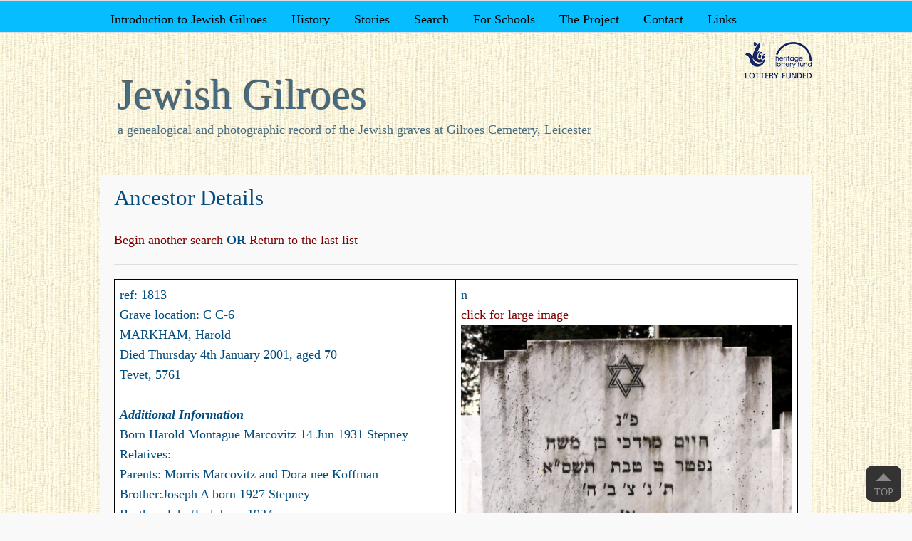

--- FILE ---
content_type: text/html; charset=UTF-8
request_url: http://jewish-gilroes.org.uk/ancestor-details/?indexcd=1813&list=C
body_size: 20030
content:
<!DOCTYPE html>

<html lang="en-GB">
    <head>
        <meta charset="UTF-8">
        <meta name="viewport" content="width=device-width">

        
        <title>Ancestor Details - Jewish Gilroes</title>
        <link rel="profile" href="http://gmpg.org/xfn/11">
        <link rel="pingback" href="http://jewish-gilroes.org.uk/xmlrpc.php">

                <link rel="stylesheet" href="http://jewish-gilroes.org.uk/wp-content/themes/x2/style.css" type="text/css" media="screen" >

        <meta name='robots' content='index, follow, max-image-preview:large, max-snippet:-1, max-video-preview:-1' />
	<style>img:is([sizes="auto" i], [sizes^="auto," i]) { contain-intrinsic-size: 3000px 1500px }</style>
	
	<!-- This site is optimized with the Yoast SEO plugin v26.7 - https://yoast.com/wordpress/plugins/seo/ -->
	<link rel="canonical" href="https://jewish-gilroes.org.uk/ancestor-details/" />
	<meta property="og:locale" content="en_GB" />
	<meta property="og:type" content="article" />
	<meta property="og:title" content="Ancestor Details - Jewish Gilroes" />
	<meta property="og:description" content="Email additional information" />
	<meta property="og:url" content="https://jewish-gilroes.org.uk/ancestor-details/" />
	<meta property="og:site_name" content="Jewish Gilroes" />
	<meta property="article:modified_time" content="2021-08-24T12:05:50+00:00" />
	<meta name="twitter:card" content="summary_large_image" />
	<script type="application/ld+json" class="yoast-schema-graph">{"@context":"https://schema.org","@graph":[{"@type":"WebPage","@id":"https://jewish-gilroes.org.uk/ancestor-details/","url":"https://jewish-gilroes.org.uk/ancestor-details/","name":"Ancestor Details - Jewish Gilroes","isPartOf":{"@id":"https://jewish-gilroes.org.uk/#website"},"datePublished":"2014-02-19T19:13:57+00:00","dateModified":"2021-08-24T12:05:50+00:00","breadcrumb":{"@id":"https://jewish-gilroes.org.uk/ancestor-details/#breadcrumb"},"inLanguage":"en-GB","potentialAction":[{"@type":"ReadAction","target":["https://jewish-gilroes.org.uk/ancestor-details/"]}]},{"@type":"BreadcrumbList","@id":"https://jewish-gilroes.org.uk/ancestor-details/#breadcrumb","itemListElement":[{"@type":"ListItem","position":1,"name":"Home","item":"https://jewish-gilroes.org.uk/"},{"@type":"ListItem","position":2,"name":"Ancestor Details"}]},{"@type":"WebSite","@id":"https://jewish-gilroes.org.uk/#website","url":"https://jewish-gilroes.org.uk/","name":"Jewish Gilroes","description":"a genealogical and photographic record of the Jewish graves at Gilroes Cemetery, Leicester","publisher":{"@id":"https://jewish-gilroes.org.uk/#organization"},"potentialAction":[{"@type":"SearchAction","target":{"@type":"EntryPoint","urlTemplate":"https://jewish-gilroes.org.uk/?s={search_term_string}"},"query-input":{"@type":"PropertyValueSpecification","valueRequired":true,"valueName":"search_term_string"}}],"inLanguage":"en-GB"},{"@type":"Organization","@id":"https://jewish-gilroes.org.uk/#organization","name":"Leicester Hebrew Congregation","url":"https://jewish-gilroes.org.uk/","logo":{"@type":"ImageObject","inLanguage":"en-GB","@id":"https://jewish-gilroes.org.uk/#/schema/logo/image/","url":"https://jewish-gilroes.org.uk/wp-content/uploads/2022/01/Screen-Shot-2022-01-12-at-13.58.55.png","contentUrl":"https://jewish-gilroes.org.uk/wp-content/uploads/2022/01/Screen-Shot-2022-01-12-at-13.58.55.png","width":646,"height":260,"caption":"Leicester Hebrew Congregation"},"image":{"@id":"https://jewish-gilroes.org.uk/#/schema/logo/image/"}}]}</script>
	<!-- / Yoast SEO plugin. -->


<link rel='dns-prefetch' href='//www.googletagmanager.com' />
<link rel="alternate" type="application/rss+xml" title="Jewish Gilroes &raquo; Feed" href="https://jewish-gilroes.org.uk/feed/" />
<link rel="alternate" type="application/rss+xml" title="Jewish Gilroes &raquo; Comments Feed" href="https://jewish-gilroes.org.uk/comments/feed/" />
<link rel='stylesheet' id='wp-block-library-css' href='http://jewish-gilroes.org.uk/wp-includes/css/dist/block-library/style.min.css?ver=11242f89f4de4a8f373239803786fe29' type='text/css' media='all' />
<style id='classic-theme-styles-inline-css' type='text/css'>
/*! This file is auto-generated */
.wp-block-button__link{color:#fff;background-color:#32373c;border-radius:9999px;box-shadow:none;text-decoration:none;padding:calc(.667em + 2px) calc(1.333em + 2px);font-size:1.125em}.wp-block-file__button{background:#32373c;color:#fff;text-decoration:none}
</style>
<style id='global-styles-inline-css' type='text/css'>
:root{--wp--preset--aspect-ratio--square: 1;--wp--preset--aspect-ratio--4-3: 4/3;--wp--preset--aspect-ratio--3-4: 3/4;--wp--preset--aspect-ratio--3-2: 3/2;--wp--preset--aspect-ratio--2-3: 2/3;--wp--preset--aspect-ratio--16-9: 16/9;--wp--preset--aspect-ratio--9-16: 9/16;--wp--preset--color--black: #000000;--wp--preset--color--cyan-bluish-gray: #abb8c3;--wp--preset--color--white: #ffffff;--wp--preset--color--pale-pink: #f78da7;--wp--preset--color--vivid-red: #cf2e2e;--wp--preset--color--luminous-vivid-orange: #ff6900;--wp--preset--color--luminous-vivid-amber: #fcb900;--wp--preset--color--light-green-cyan: #7bdcb5;--wp--preset--color--vivid-green-cyan: #00d084;--wp--preset--color--pale-cyan-blue: #8ed1fc;--wp--preset--color--vivid-cyan-blue: #0693e3;--wp--preset--color--vivid-purple: #9b51e0;--wp--preset--gradient--vivid-cyan-blue-to-vivid-purple: linear-gradient(135deg,rgba(6,147,227,1) 0%,rgb(155,81,224) 100%);--wp--preset--gradient--light-green-cyan-to-vivid-green-cyan: linear-gradient(135deg,rgb(122,220,180) 0%,rgb(0,208,130) 100%);--wp--preset--gradient--luminous-vivid-amber-to-luminous-vivid-orange: linear-gradient(135deg,rgba(252,185,0,1) 0%,rgba(255,105,0,1) 100%);--wp--preset--gradient--luminous-vivid-orange-to-vivid-red: linear-gradient(135deg,rgba(255,105,0,1) 0%,rgb(207,46,46) 100%);--wp--preset--gradient--very-light-gray-to-cyan-bluish-gray: linear-gradient(135deg,rgb(238,238,238) 0%,rgb(169,184,195) 100%);--wp--preset--gradient--cool-to-warm-spectrum: linear-gradient(135deg,rgb(74,234,220) 0%,rgb(151,120,209) 20%,rgb(207,42,186) 40%,rgb(238,44,130) 60%,rgb(251,105,98) 80%,rgb(254,248,76) 100%);--wp--preset--gradient--blush-light-purple: linear-gradient(135deg,rgb(255,206,236) 0%,rgb(152,150,240) 100%);--wp--preset--gradient--blush-bordeaux: linear-gradient(135deg,rgb(254,205,165) 0%,rgb(254,45,45) 50%,rgb(107,0,62) 100%);--wp--preset--gradient--luminous-dusk: linear-gradient(135deg,rgb(255,203,112) 0%,rgb(199,81,192) 50%,rgb(65,88,208) 100%);--wp--preset--gradient--pale-ocean: linear-gradient(135deg,rgb(255,245,203) 0%,rgb(182,227,212) 50%,rgb(51,167,181) 100%);--wp--preset--gradient--electric-grass: linear-gradient(135deg,rgb(202,248,128) 0%,rgb(113,206,126) 100%);--wp--preset--gradient--midnight: linear-gradient(135deg,rgb(2,3,129) 0%,rgb(40,116,252) 100%);--wp--preset--font-size--small: 13px;--wp--preset--font-size--medium: 20px;--wp--preset--font-size--large: 36px;--wp--preset--font-size--x-large: 42px;--wp--preset--spacing--20: 0.44rem;--wp--preset--spacing--30: 0.67rem;--wp--preset--spacing--40: 1rem;--wp--preset--spacing--50: 1.5rem;--wp--preset--spacing--60: 2.25rem;--wp--preset--spacing--70: 3.38rem;--wp--preset--spacing--80: 5.06rem;--wp--preset--shadow--natural: 6px 6px 9px rgba(0, 0, 0, 0.2);--wp--preset--shadow--deep: 12px 12px 50px rgba(0, 0, 0, 0.4);--wp--preset--shadow--sharp: 6px 6px 0px rgba(0, 0, 0, 0.2);--wp--preset--shadow--outlined: 6px 6px 0px -3px rgba(255, 255, 255, 1), 6px 6px rgba(0, 0, 0, 1);--wp--preset--shadow--crisp: 6px 6px 0px rgba(0, 0, 0, 1);}:where(.is-layout-flex){gap: 0.5em;}:where(.is-layout-grid){gap: 0.5em;}body .is-layout-flex{display: flex;}.is-layout-flex{flex-wrap: wrap;align-items: center;}.is-layout-flex > :is(*, div){margin: 0;}body .is-layout-grid{display: grid;}.is-layout-grid > :is(*, div){margin: 0;}:where(.wp-block-columns.is-layout-flex){gap: 2em;}:where(.wp-block-columns.is-layout-grid){gap: 2em;}:where(.wp-block-post-template.is-layout-flex){gap: 1.25em;}:where(.wp-block-post-template.is-layout-grid){gap: 1.25em;}.has-black-color{color: var(--wp--preset--color--black) !important;}.has-cyan-bluish-gray-color{color: var(--wp--preset--color--cyan-bluish-gray) !important;}.has-white-color{color: var(--wp--preset--color--white) !important;}.has-pale-pink-color{color: var(--wp--preset--color--pale-pink) !important;}.has-vivid-red-color{color: var(--wp--preset--color--vivid-red) !important;}.has-luminous-vivid-orange-color{color: var(--wp--preset--color--luminous-vivid-orange) !important;}.has-luminous-vivid-amber-color{color: var(--wp--preset--color--luminous-vivid-amber) !important;}.has-light-green-cyan-color{color: var(--wp--preset--color--light-green-cyan) !important;}.has-vivid-green-cyan-color{color: var(--wp--preset--color--vivid-green-cyan) !important;}.has-pale-cyan-blue-color{color: var(--wp--preset--color--pale-cyan-blue) !important;}.has-vivid-cyan-blue-color{color: var(--wp--preset--color--vivid-cyan-blue) !important;}.has-vivid-purple-color{color: var(--wp--preset--color--vivid-purple) !important;}.has-black-background-color{background-color: var(--wp--preset--color--black) !important;}.has-cyan-bluish-gray-background-color{background-color: var(--wp--preset--color--cyan-bluish-gray) !important;}.has-white-background-color{background-color: var(--wp--preset--color--white) !important;}.has-pale-pink-background-color{background-color: var(--wp--preset--color--pale-pink) !important;}.has-vivid-red-background-color{background-color: var(--wp--preset--color--vivid-red) !important;}.has-luminous-vivid-orange-background-color{background-color: var(--wp--preset--color--luminous-vivid-orange) !important;}.has-luminous-vivid-amber-background-color{background-color: var(--wp--preset--color--luminous-vivid-amber) !important;}.has-light-green-cyan-background-color{background-color: var(--wp--preset--color--light-green-cyan) !important;}.has-vivid-green-cyan-background-color{background-color: var(--wp--preset--color--vivid-green-cyan) !important;}.has-pale-cyan-blue-background-color{background-color: var(--wp--preset--color--pale-cyan-blue) !important;}.has-vivid-cyan-blue-background-color{background-color: var(--wp--preset--color--vivid-cyan-blue) !important;}.has-vivid-purple-background-color{background-color: var(--wp--preset--color--vivid-purple) !important;}.has-black-border-color{border-color: var(--wp--preset--color--black) !important;}.has-cyan-bluish-gray-border-color{border-color: var(--wp--preset--color--cyan-bluish-gray) !important;}.has-white-border-color{border-color: var(--wp--preset--color--white) !important;}.has-pale-pink-border-color{border-color: var(--wp--preset--color--pale-pink) !important;}.has-vivid-red-border-color{border-color: var(--wp--preset--color--vivid-red) !important;}.has-luminous-vivid-orange-border-color{border-color: var(--wp--preset--color--luminous-vivid-orange) !important;}.has-luminous-vivid-amber-border-color{border-color: var(--wp--preset--color--luminous-vivid-amber) !important;}.has-light-green-cyan-border-color{border-color: var(--wp--preset--color--light-green-cyan) !important;}.has-vivid-green-cyan-border-color{border-color: var(--wp--preset--color--vivid-green-cyan) !important;}.has-pale-cyan-blue-border-color{border-color: var(--wp--preset--color--pale-cyan-blue) !important;}.has-vivid-cyan-blue-border-color{border-color: var(--wp--preset--color--vivid-cyan-blue) !important;}.has-vivid-purple-border-color{border-color: var(--wp--preset--color--vivid-purple) !important;}.has-vivid-cyan-blue-to-vivid-purple-gradient-background{background: var(--wp--preset--gradient--vivid-cyan-blue-to-vivid-purple) !important;}.has-light-green-cyan-to-vivid-green-cyan-gradient-background{background: var(--wp--preset--gradient--light-green-cyan-to-vivid-green-cyan) !important;}.has-luminous-vivid-amber-to-luminous-vivid-orange-gradient-background{background: var(--wp--preset--gradient--luminous-vivid-amber-to-luminous-vivid-orange) !important;}.has-luminous-vivid-orange-to-vivid-red-gradient-background{background: var(--wp--preset--gradient--luminous-vivid-orange-to-vivid-red) !important;}.has-very-light-gray-to-cyan-bluish-gray-gradient-background{background: var(--wp--preset--gradient--very-light-gray-to-cyan-bluish-gray) !important;}.has-cool-to-warm-spectrum-gradient-background{background: var(--wp--preset--gradient--cool-to-warm-spectrum) !important;}.has-blush-light-purple-gradient-background{background: var(--wp--preset--gradient--blush-light-purple) !important;}.has-blush-bordeaux-gradient-background{background: var(--wp--preset--gradient--blush-bordeaux) !important;}.has-luminous-dusk-gradient-background{background: var(--wp--preset--gradient--luminous-dusk) !important;}.has-pale-ocean-gradient-background{background: var(--wp--preset--gradient--pale-ocean) !important;}.has-electric-grass-gradient-background{background: var(--wp--preset--gradient--electric-grass) !important;}.has-midnight-gradient-background{background: var(--wp--preset--gradient--midnight) !important;}.has-small-font-size{font-size: var(--wp--preset--font-size--small) !important;}.has-medium-font-size{font-size: var(--wp--preset--font-size--medium) !important;}.has-large-font-size{font-size: var(--wp--preset--font-size--large) !important;}.has-x-large-font-size{font-size: var(--wp--preset--font-size--x-large) !important;}
:where(.wp-block-post-template.is-layout-flex){gap: 1.25em;}:where(.wp-block-post-template.is-layout-grid){gap: 1.25em;}
:where(.wp-block-columns.is-layout-flex){gap: 2em;}:where(.wp-block-columns.is-layout-grid){gap: 2em;}
:root :where(.wp-block-pullquote){font-size: 1.5em;line-height: 1.6;}
</style>
<link rel='stylesheet' id='contact-form-7-css' href='http://jewish-gilroes.org.uk/wp-content/plugins/contact-form-7/includes/css/styles.css?ver=6.1.4' type='text/css' media='all' />
<link rel='stylesheet' id='wordpress-file-upload-style-css' href='http://jewish-gilroes.org.uk/wp-content/plugins/wp-file-upload/css/wordpress_file_upload_style_relaxed.css?ver=11242f89f4de4a8f373239803786fe29' type='text/css' media='all' />
<link rel='stylesheet' id='wordpress-file-upload-style-safe-css' href='http://jewish-gilroes.org.uk/wp-content/plugins/wp-file-upload/css/wordpress_file_upload_style_safe_relaxed.css?ver=11242f89f4de4a8f373239803786fe29' type='text/css' media='all' />
<link rel='stylesheet' id='wordpress-file-upload-adminbar-style-css' href='http://jewish-gilroes.org.uk/wp-content/plugins/wp-file-upload/css/wordpress_file_upload_adminbarstyle.css?ver=11242f89f4de4a8f373239803786fe29' type='text/css' media='all' />
<link rel='stylesheet' id='jquery-ui-css-css' href='http://jewish-gilroes.org.uk/wp-content/plugins/wp-file-upload/vendor/jquery/jquery-ui.min.css?ver=11242f89f4de4a8f373239803786fe29' type='text/css' media='all' />
<link rel='stylesheet' id='jquery-ui-timepicker-addon-css-css' href='http://jewish-gilroes.org.uk/wp-content/plugins/wp-file-upload/vendor/jquery/jquery-ui-timepicker-addon.min.css?ver=11242f89f4de4a8f373239803786fe29' type='text/css' media='all' />
<link rel='stylesheet' id='bootstrapwp-css' href='http://jewish-gilroes.org.uk/wp-content/themes/x2/core/includes/bootstrap/css/bootstrap.min.css?ver=0.90' type='text/css' media='all' />
<link rel='stylesheet' id='waypoints-css' href='http://jewish-gilroes.org.uk/wp-content/themes/x2/core/includes/waypoints/css/waypoints.css?ver=0.90' type='text/css' media='all' />
<link rel='stylesheet' id='flux-slider-css-css' href='http://jewish-gilroes.org.uk/wp-content/themes/x2/core/includes/sliders/flux-slider/css/flux-slider.css?ver=11242f89f4de4a8f373239803786fe29' type='text/css' media='all' />
<link rel='stylesheet' id='nivo-slider-css-css' href='http://jewish-gilroes.org.uk/wp-content/themes/x2/core/includes/sliders/nivo-slider/nivo-slider.css?ver=11242f89f4de4a8f373239803786fe29' type='text/css' media='all' />
<script type="text/javascript" src="http://jewish-gilroes.org.uk/wp-includes/js/jquery/jquery.min.js?ver=3.7.1" id="jquery-core-js"></script>
<script type="text/javascript" src="http://jewish-gilroes.org.uk/wp-includes/js/jquery/jquery-migrate.min.js?ver=3.4.1" id="jquery-migrate-js"></script>
<script type="text/javascript" src="http://jewish-gilroes.org.uk/wp-includes/js/jquery/ui/core.min.js?ver=1.13.3" id="jquery-ui-core-js"></script>
<script type="text/javascript" src="http://jewish-gilroes.org.uk/wp-includes/js/jquery/ui/tabs.min.js?ver=1.13.3" id="jquery-ui-tabs-js"></script>
<script type="text/javascript" src="http://jewish-gilroes.org.uk/wp-content/themes/x2/core/includes/bootstrap/js/bootstrap.min.js?ver=11242f89f4de4a8f373239803786fe29" id="bootstrapjs-js"></script>
<script type="text/javascript" src="http://jewish-gilroes.org.uk/wp-content/themes/x2/core/includes/waypoints/waypoints.min.js?ver=1.4.4" id="waypoints-js"></script>
<!--[if lt IE 8]>
<script type="text/javascript" src="http://jewish-gilroes.org.uk/wp-includes/js/json2.min.js?ver=2015-05-03" id="json2-js"></script>
<![endif]-->
<script type="text/javascript" src="http://jewish-gilroes.org.uk/wp-content/plugins/wp-file-upload/js/wordpress_file_upload_functions.js?ver=11242f89f4de4a8f373239803786fe29" id="wordpress_file_upload_script-js"></script>
<script type="text/javascript" src="http://jewish-gilroes.org.uk/wp-includes/js/jquery/ui/datepicker.min.js?ver=1.13.3" id="jquery-ui-datepicker-js"></script>
<script type="text/javascript" id="jquery-ui-datepicker-js-after">
/* <![CDATA[ */
jQuery(function(jQuery){jQuery.datepicker.setDefaults({"closeText":"Close","currentText":"Today","monthNames":["January","February","March","April","May","June","July","August","September","October","November","December"],"monthNamesShort":["Jan","Feb","Mar","Apr","May","Jun","Jul","Aug","Sep","Oct","Nov","Dec"],"nextText":"Next","prevText":"Previous","dayNames":["Sunday","Monday","Tuesday","Wednesday","Thursday","Friday","Saturday"],"dayNamesShort":["Sun","Mon","Tue","Wed","Thu","Fri","Sat"],"dayNamesMin":["S","M","T","W","T","F","S"],"dateFormat":"MM d, yy","firstDay":1,"isRTL":false});});
/* ]]> */
</script>
<script type="text/javascript" src="http://jewish-gilroes.org.uk/wp-content/plugins/wp-file-upload/vendor/jquery/jquery-ui-timepicker-addon.min.js?ver=11242f89f4de4a8f373239803786fe29" id="jquery-ui-timepicker-addon-js-js"></script>
<script type="text/javascript" src="http://jewish-gilroes.org.uk/wp-content/themes/x2/_inc/js/jquery-ui-tabs-rotate.js?ver=11242f89f4de4a8f373239803786fe29" id="x2_rotate-js"></script>
<script type="text/javascript" src="http://jewish-gilroes.org.uk/wp-content/themes/x2/core/includes/sliders/flux-slider/js/flux.min.js?ver=11242f89f4de4a8f373239803786fe29" id="wp-flux-slider-js"></script>
<script type="text/javascript" src="http://jewish-gilroes.org.uk/wp-content/themes/x2/core/includes/sliders/nivo-slider/jquery.nivo.slider.pack.js?ver=11242f89f4de4a8f373239803786fe29" id="nv_script-js"></script>

<!-- Google tag (gtag.js) snippet added by Site Kit -->
<!-- Google Analytics snippet added by Site Kit -->
<script type="text/javascript" src="https://www.googletagmanager.com/gtag/js?id=G-Z843THLW9M" id="google_gtagjs-js" async></script>
<script type="text/javascript" id="google_gtagjs-js-after">
/* <![CDATA[ */
window.dataLayer = window.dataLayer || [];function gtag(){dataLayer.push(arguments);}
gtag("set","linker",{"domains":["jewish-gilroes.org.uk"]});
gtag("js", new Date());
gtag("set", "developer_id.dZTNiMT", true);
gtag("config", "G-Z843THLW9M");
/* ]]> */
</script>
<link rel="https://api.w.org/" href="https://jewish-gilroes.org.uk/wp-json/" /><link rel="alternate" title="JSON" type="application/json" href="https://jewish-gilroes.org.uk/wp-json/wp/v2/pages/348" /><link rel="EditURI" type="application/rsd+xml" title="RSD" href="https://jewish-gilroes.org.uk/xmlrpc.php?rsd" />

<link rel='shortlink' href='https://jewish-gilroes.org.uk/?p=348' />
<link rel="alternate" title="oEmbed (JSON)" type="application/json+oembed" href="https://jewish-gilroes.org.uk/wp-json/oembed/1.0/embed?url=https%3A%2F%2Fjewish-gilroes.org.uk%2Fancestor-details%2F" />
<link rel="alternate" title="oEmbed (XML)" type="text/xml+oembed" href="https://jewish-gilroes.org.uk/wp-json/oembed/1.0/embed?url=https%3A%2F%2Fjewish-gilroes.org.uk%2Fancestor-details%2F&#038;format=xml" />
<meta name="generator" content="Site Kit by Google 1.170.0" /><!-- Global Site Tag (gtag.js) - Google Analytics -->
<script async src="https://www.googletagmanager.com/gtag/js?id=GA_TRACKING_ID"></script>
<script>
	window.dataLayer = window.dataLayer || [];
	function gtag(){dataLayer.push(arguments);}
	gtag('js', new Date());
	gtag('config', 'GA_TRACKING_ID');
</script>
<!-- End global Site Tag (gtag.js) - Google Analytics -->
<style type="text/css">body {width: 100%;min-width: 100%;max-width: 100%;margin: 0 auto;padding-top: 0 !important;background: none #f9f9f9;color: #024C7F;font-family: Ubuntu;font-size: 18px;word-break: break-word;line-height:160%;background-position: center top;}#outerrim {margin: 0 auto;width: 100%;}#innerrim, div.inner {margin: 0 auto;max-width: 1000px;min-width: 1000px;}.v_line {border-right: 1px solid #dedede;height: 100%;position: absolute;width: 0;}.v_line_left { margin-left: 223px; }.v_line_right { right: 320px; }h1, h2 { margin: 0 0 25px 0; font-weight: normal; line-height: 130%; word-break: break-word; }h3, h4, h5, h6 { margin: 0 0 20px 0; font-weight: normal; line-height: 160%; word-break: break-word; }h1, h1 a, h1 a:hover, h1 a:focus { font-size: 34px; }h2, h2 a, h2 a:hover, h2 a:focus { font-size: 31px; }h3, h3 a, h3 a:hover, h3 a:focus { font-size: 25px; }h4, h4 a, h4 a:hover, h4 a:focus { font-size: 21px; }h5, h5 a, h5 a:hover, h5 a:focus { font-size: 19px; }h6, h6 a, h6 a:hover, h6 a:focus { font-size: 17px; }a, span.link {font-style: normal;color: #7F0203;text-decoration: none;padding: 1px 0;-webkit-transition: all 400ms ease-out; -moz-transition: all 400ms ease-out; -o-transition: all 400ms ease-out;transition: all 400ms ease-out;}a:hover, a:active, a:focus, span.link:hover, a.clickable:hover >div span.link { color: #024C7F; outline: none; text-decoration: none; }h1 a, h2 a, h3 a, h4 a, h5 a, h6 a,h1 a:hover, h2 a:hover, h3 a:hover, h4 a:hover, h5 a:hover, h6 a:hover,h1 a:focus, h2 a:focus, h3 a:focus, h4 a:focus, h5 a:focus, h6 a:focus {text-decoration: none;}input[type="text"], input[type="password"], textarea {background: #f9f9f9;color: #999;}input[type="text"]:focus, textarea:focus {background: #ffffff;color: #666;}select { height: 24px; }p, em {margin-bottom: 20px;color: #024C7F;}em { font-style: italic; }p:last-child { margin-bottom: 0; }a.button i, input i, button i, a.btn i { margin-right: 3px; }sub, sup {line-height: 100%;font-size: 60%;font-family: Arial, Helvetica, sans-serif;}sub { vertical-align: bottom; }sup { vertical-align: top; }hr {background-color:#dedede;border:0 none;clear:both;height:1px;margin: 20px 0;}blockquote {quotes: none;padding: 10px 20px;margin-bottom: 20px;background-color: #f1f1f1;border: 1px solid #dedede;font-family: georgia, times, serif;font-size: 16px;font-style:italic;line-height: 170%;}span.x2_blockquote {width:30%;padding:2%;background-color: #dedede;}span.x2_blockquote_left { float: left; }span.x2_blockquote_right { float: right; }span.x2_blockquote, span.x2_blockquote p, span.x2_blockquote a {font-family: georgia, times, serif;font-size: 19px;font-style: italic;}.left { float:left; }.right { float: right; }.padder { padding: 20px; }.clear { clear: both; height: 0px; overflow: hidden; }.border { border: 1px solid #dedede; }ol { list-style: decimal outside none; margin: 0 0 15px 20px; }ul { list-style: circle outside none; margin: 0 0 15px 20px; }ol ol { list-style: upper-alpha outside none; }img.avatar {float:left;border: 1px solid #dedede;}nav ul li {list-style: none;}.splash h2.pagetitle { font-size:48px; }.splash h2 { font-size:39px; }#content.splash .padder { width: 100%; padding: 30px 0 0 0; margin: 0; }.page-template-splashpage-nomenu-php .body_badge_link,.page-template-splashpage-nomenu-php .badge_body { display:none; }body #wp-admin-bar .padder {max-width:100%;min-width:100%;}#wp-admin-bar {font-size: 11px;height:25px;left:0;position:fixed;top:0;width:100%;z-index:1000;}#wp-admin-bar a { background-color: transparent; text-decoration: none; }.free-version-message{position: absolute;top: 105px;}#header {position: relative;-moz-border-radius-bottomleft: 6px;-webkit-border-bottom-left-radius: 6px;border-bottom-left-radius: 6px;-moz-border-radius-bottomright: 6px;-webkit-border-bottom-right-radius: 6px;border-bottom-right-radius: 6px;margin-bottom: 25px;min-height: 50px;height: auto;padding-top: 0;background-repeat: no-repeat;margin-top: 58px;}#header.menu-only {background: none transparent !important;height: auto !important;}#header #search-bar {position: relative;margin-top: 20px;float: right;}#header #search-bar input[type="text"],#header #search-bar input[type="submit"] {vertical-align: top;}#header #search-bar .padder {padding: 10px;}#logo {position: relative;margin: 30px 15px 15px 25px;float: left;}.widgetarea #logo {margin: 30px 0 15px 10px;}#header h1, #header h4 {top: 35px;left: 20px;margin-bottom: 0;}#header h1 a, #header h4 a {font-size: 59px;line-height: 120%;text-shadow: -1px -1px 1px rgba(0,0,0,0.7);}label.accessibly-hidden { display: none; }#container {width:100%;position:relative;overflow:hidden;background-color: #f9f9f9;background-image:none;border:none;}#content {width:100%;float:left;}#content .padder {-moz-border-radius: 0px;border-left: none;border-right: none;margin-left: 0px;margin-right: 0px;min-height: 300px;padding: 12px 20px 20px 20px;overflow: hidden;}#content .left-menu { width: 170px; float: left; }#content .main-column { margin-left: 190px; }#sidebar {background:transparent;border-left:none;float:right;margin-left:-320px;margin-top: 0px;width:320px;}#leftsidebar {background:transparent;border-left:0 none;border-right:none;float:left;margin-right:-225px;margin-top: 0px;position:relative;width:225px;}.widgetarea {float:none;overflow-x: hidden;}.paddersidebar, .right-sidebar-padder, .left-sidebar-padder { padding: 20px 15px 30px 20px; }.widgettitle {background:none repeat scroll 0 0 #dedede;clear:left;margin: 0 0 12px -20px;padding: 5px 22px 5px 20px;}.widgettitle a {color:#024C7F;background-color: transparent;text-decoration: none;}#content .widgettitle, #content .widgettitle a,.fullwidth .widgettitle, .fullwidth .widgettitle a {background: none repeat scroll 0 0 transparent;margin: 0 0 10px 0;padding: 5px 0;}.widget {margin-bottom: 30px;}.widget_search input[type="text"] {width: 140px;height: 15px;margin-top: 9px;}#community-login h4 {margin: 0 0 8px 0;}#community-login img.avatar {float: left;margin: 3px 13px 20px 0;}#login-text { margin-bottom: 10px; }#community-login span.add-on i { filter:alpha(opacity=60);opacity: 0.6; }.login-options { float: none; overflow: auto; margin-bottom: 10px; width: 92%; }.lostpassword { float: left; font-size: 11px; }p.forgetmenot { float: right;}p.forgetmenot label {font-size: 11px;margin: 0 !important;}p.forgetmenot input {margin-top: -2px;}.widgetarea ul#bp-nav {clear: left;margin: 15px -16px;}.widgetarea ul#bp-nav li {padding: 10px 15px;}.widget span.activity {float:left;margin: 0 2px 5px 0;padding: 3px 0;display:inline-block;background: transparent;color:#aaaaaa;font-size: 11px;font-weight:normal;}#leftsidebar #item-header-avatar img.avatar,#sidebar #item-header-avatar img.avatar {margin-bottom: 20px;}.widgetarea ul.item-list img.avatar {width: 25px;height: 25px;margin-right: 10px;}.widgetarea div.item-avatar img {width: 40px;height: 40px;}.widgetarea .avatar-block{ overflow: hidden; }.avatar-block img.avatar { margin-right: 4px; }.widgetarea div.item-options {background:none repeat scroll 0 0 transparent;font-size: 11px;margin:-12px 0 10px -14px;padding:5px 15px;text-align:left;}.widgetarea div.item-meta, .widgetarea div.item-content {font-size: 11px;}.widgetarea ul {text-align:left;margin-left: 0;}.widgetarea ul ul {margin-left: 10px;}.widget li.current-cat a, .widget ul li.current_page_item a {color:#7F0203;}.widget li.current-cat, div.widget ul li.current_page_item {background:transparent;margin-left:-8px;padding:2px 8px 0 8px;width:100%;}.item-options a.selected {color:#024C7F;}.widget ul li {background:none repeat scroll 0 0 transparent;border-bottom:medium none;min-height:20px;list-style: none outside none;}.widget ul.item-list li {padding: 2px 0;border: none;}.widget ul#groups-list li{height: auto;overflow: auto;width: auto;margin-bottom: 0;border-bottom: 1px solid #dedede;}.widget ul#members-list li {height: auto;overflow: auto;width: auto;margin-bottom: 0;border-bottom: 1px solid #dedede;}ul#groups-list li { padding:20px 0; }.widget ul li.vcard a { float: none; }li.vcard, .widget ul#groups-list li { padding: 6px 0 0 0 !important; }.widget_calendar td, .widget_calendar th { border: none; text-align: center; }.widgetarea div.tags div#tag-text { padding-top: 10px; }#footer .cc-widget {float:left;text-align:left !important;border: 1px solid #dedede;margin:20px 1.7% 30px 0 !important;width:30% !important;padding:1% !important;overflow: hidden;}#footer .cc-widget-right{margin:20px 0 30px !important;float:right !important;}#footer .widgetarea .widgettitle,#header .widgetarea .widgettitle {width:100%;-moz-border-radius:0;-webkit-border-radius:0;border-radius:0;margin:0 0 12px 0;padding:5px 0 5px 0;border-bottom: 1px solid #dedede;background: transparent;font-size: 20px;}#footer .widgetarea .widgettitle a,#header .widgetarea .widgettitle a {background: transparent;font-size: 20px;color: #7F0203;}#footer .widgetarea .widgettitle a:hover,#header .widgetarea .widgettitle a:hover {color: #024C7F;}#out_of_site_widget { position:absolute; width:192px; top:229px; right:0; display:none;}@media (min-width: 1422px) {#out_of_site_widget{display:block;} }#header .widgetarea { float: left;width: 30.333%;padding: 5px 1%;margin: 5px 0.5%; } #header .widgetarea.right { float: right; } #header .widgetarea.fullwidth { clear: both; float: none;width: 97%; } #header .widget { margin-bottom: 10px; overflow: visible; } #header .widget.header_logo { margin-bottom: 0; } #header .widget.header_logo a.header_logo { float: left; padding: 20px; }div.home-sidebar {height: auto;background: #f1f1f1;border: 1px solid #dedede;}div.home-sidebar.fullwidth {padding: 1%;margin: 5px 0;width: 97.799%;}div.home-sidebar.threecolumns {padding: 1%;margin: 5px 1% 5px 0;width: 30.466%;float: left;}div.home-sidebar.threecolumns.right {padding: 1%;margin: 5px 0 5px 0;width: 30.466%;float: left;}div.home-sidebar .widgettitle {margin-top: 5px !important;margin-bottom: 15px !important;font-size: 20px;line-height: 150%;border-bottom: 1px solid #dedede;border-radius: 0;-webkit-border-radius: 0;-moz-border-radius: 0;}div#item-header {overflow: hidden;}div#content div#item-header {margin-top:0;overflow:hidden;}body.bp-user div#item-header div#item-header-content {margin-left: 170px;}body.groups div#item-header div#item-header-content {margin-left: 170px;}div#item-header h2 {margin: -5px 0 15px 0;line-height: 120%;}div#item-header img.avatar {float: left;margin: 1px 15px 25px 1px;}div#item-header h2 { margin-bottom: 5px; }div#item-header span.activity, div#item-header span.highlight {color: #aaaaaa;margin: 0;padding: 5px 5px 5px 0;width: auto;}div#item-header h2 span.highlight { font-size: 16px; }div#item-header h2 span.highlight span {position: relative;top: -2px;right: -2px;font-weight: bold;font-size: 11px;background: #7F0203;color: #f9f9f9;padding: 1px 4px;margin-bottom: 2px;-moz-border-radius: 3px;-webkit-border-radius: 3px;border-radius: 3px;vertical-align: middle;cursor: pointer;display: none;}div#item-header div#item-meta {padding-bottom: 25px;overflow: hidden;margin: 15px 0 5px 0;}div#item-header div#item-actions {float: right;width: 20%;margin: 0 0 15px 15px;text-align: right;}#item-actions li{float: right !important;list-style: none outside none;}div#item-header ul {overflow: hidden;margin-bottom: 15px;}div#item-header ul h5, div#item-header ul span, div#item-header ul hr {display: none;}div#item-header ul li {float: none;}div#item-header ul img.avatar, div#item-header ul.avatars img.avatar {width: 30px;height: 30px;margin: 2px;}div#item-header div.generic-button, div#item-header a.button {float: left;margin: 10px 5px 0 0;}div#item-header div#message.info {line-height: 80%;}.activity-meta a {margin: 0 10px 0 0;}div.widget-title ul.item-list li{background:none;border-bottom:medium none;margin-bottom:8px;padding:0;}div.widget-title ul.item-list li.selected {background:none;border:none;color:#7F0203;}div.widget-title ul.item-list li.selected a {color:#024C7F;}ul.item-list {width: auto;}ul.item-list li {position: relative;padding: 15px 0 20px 0;border-bottom: 1px solid #dedede;list-style: none outside none;}#subnav.item-list-tabs ul li label {display: inline;margin-right: 10px;}div.item-list-tabs ul li.filter select,div.item-list-tabs ul li.last select {height: 23px;max-width: 175px;padding: 2px 5px;}body.activity-permalink ul.item-list li { padding-top: 0; border-bottom:none; }ul.single-line li { border: none; }ul.item-list li img.avatar {float: left;margin: 3px 10px 10px 2px;}div.widget ul.item-list li img.avatar {width:25px;height:25px;margin-top: 5px;}ul.item-list li div.item-title,ul.item-list li h4 {float:none;font-weight:normal;margin:0;width:auto;}.widget ul.item-list li div.item-title,.widgetul.item-list li h4 {float:none;width:100%;}ul.item-list li div.item-title span {margin-left: 5px;}ul.item-list li div.item-desc {margin: 0 0 0 63px;font-size: 11px;width: auto;clear: both;}ul#groups-list li div.item-desc {display: none;}ul.item-list li div.action {position: absolute;top: 15px;right: 15px;text-align: right;width: 34%;}ul.item-list li div.action div.generic-button {margin-bottom: 12px;}.item-meta{float:left;}ul.item-list li div.meta {font-size: 11px;margin-top: 4px;color: #aaaaaa;}ul.item-list li h5 span.small {font-weight: normal;font-size: 11px;}div.item-list-tabs {background:none repeat scroll 0 0 transparent;clear: both;margin: 0 0 0 -20px;overflow:hidden;padding-top:5px;}div.item-list-tabs ul {border-bottom: 1px solid #dedede;margin-bottom: 10px;height: 28px;}div.item-list-tabs ul li {float: left;margin: 0px;list-style-type: none;}div.item-list-tabs#subnav ul li {margin-top: 0;}div.item-list-tabs ul li:first-child {margin-left: 20px;}div.item-list-tabs ul li.last {float: right;margin: 5px 10px 0 5px;}div.item-list-tabs ul li a,div.item-list-tabs ul li span {display: block;padding: 4px 8px;}div.item-list-tabs ul li a {text-decoration: none;background-color: transparent;}div.item-list-tabs ul li a span {background: none repeat scroll 0 0 #dedede;border-radius: 3px 3px 3px 3px;-moz-border-radius: 3px;-webkit-border-radius: 3px;color: inherit;display: inline;font-size: 11px;padding: 2px 4px;}div.item-list-tabs ul li.selected a span {background: none repeat scroll 0 0 #e7e7e7;}div.item-list-tabs ul li.selected a, div.item-list-tabs ul li.current a {-moz-border-radius-topleft:6px;-moz-border-radius-topright:6px;-webkit-border-top-left-radius:6px;-webkit-border-top-right-radius:6px;border-top-left-radius:6px;border-top-right-radius:6px;background-color:#f9f9f9;border: 1px solid #dedede;border-bottom: none;color:#024C7F !important;font-weight: normal;margin-top:0;}ul li.loading a {background-image: url(http://jewish-gilroes.org.uk/wp-content/themes/x2/images/ajax-loader.gif );background-position: 92% 50%;background-repeat: no-repeat;padding-right: 30px !important;z-index: 1000;}div.loading {background-image: url(http://jewish-gilroes.org.uk/wp-content/themes/x2/images/ajax-loader.gif );background-position: center 50%;background-repeat: no-repeat;z-index: 1000;}form#send_message_form input#send:focus,div.ac-reply-content input.loading,div#whats-new-submit input#aw-whats-new-submit.loading {background-image: url(http://jewish-gilroes.org.uk/wp-content/themes/x2/images/ajax-loader.gif );background-position: 5% 50%;background-repeat: no-repeat;padding-left: 20px;}div#item-nav ul li.loading a {background-position: 88% 50%;}div.item-list-tabs#object-nav {margin-top: 0;}div#subnav.item-list-tabs {min-height: 26px;overflow: auto;margin-bottom: 20px;}div#subnav.item-list-tabs ul li.selected a, div#subnav.item-list-tabs ul li.current a{background-color:#f9f9f9;}div.item-list-tabs ul li.feed a {background: url(http://jewish-gilroes.org.uk/wp-content/themes/x2/_inc/images/rss.png ) center left no-repeat;padding-left: 20px;}.item-body {margin: 20px 0;}.activity{width:100%;}span.activity, div#message p {background:none;border:none;color:#aaaaaa;display:inline-block;font-weight:normal;margin-top:6px;padding:3px 0 3px 0;-moz-border-radius: 3px;-webkit-border-radius: 3px;border-radius: 3px;line-height: 120%;}.dir-form {overflow: auto;}div.dir-search {float: right;margin-left: 20px;}div.dir-search input[type=text] {padding: 4px;line-height: 130%;font-size: 13px;width: 150px;}.dir-list .item-title a {font-size: 130%;}.readmore {float:right;}body.forum #subnav{padding-top: 10px !important;}body.forum #subnav ul li{margin-top: -6px !important;}div.pagination {border-bottom:medium none;font-size: 11px;height:16px;margin:-20px -20px 9px;padding:10px 20px;}div.pagination#user-pag, .friends div.pagination,.mygroups div.pagination, .myblogs div.pagination, noscript div.pagination {background: none;border: none;padding: 8px 15px;}div.pagination .pag-count {float: left;}div.pagination .pagination-links {float: right;}div.pagination .pagination-links span,div.pagination .pagination-links a {font-size: 11px;padding: 0 5px;}div.pagination .pagination-links a:hover {font-weight: bold;}div#pag-bottom {background:none repeat scroll 0 0 transparent;margin-top:0;}div.wp-pagenavi {clear: both;margin: 10px 0;}div.wp-pagenavi span.pages {border: none;}div.wp-pagenavi span.current {border: 1px solid #024C7F;}.wp-pagenavi a {border: 1px solid #7F0203;}.wp-pagenavi a:hover {border: 1px solid #024C7F;}div#message {margin: 15px 0;}div#message p {padding: 10px 15px;font-size: 15px;display:block;}div#message.error p {background: #e41717;color: #ffffff;border-color: #a71a1a;clear: left;}form.standard-form#signup_form div div.error {color: #ffffff;background: #e41717;padding: 6px;width: 90%;margin: 0 0 10px 0;}div#message.updated { clear: both; }button,a.button,input[type="submit"],a.comment-edit-link,a.comment-reply-link,ul.button-nav li a,div.generic-button a {display: inline-block;*display: inline;padding: 3px 9px;margin-bottom: 0;*margin-left: .3em;font-size: 12px;line-height: 18px;*line-height: 18px;color: #333333;text-align: center;text-shadow: 0 1px 1px rgba(255, 255, 255, 0.75);vertical-align: middle;cursor: pointer;background-color: #f5f5f5;*background-color: #e6e6e6;background-image: -webkit-gradient(linear, 0 0, 0 100%, from(#ffffff), to(#e6e6e6));background-image: -webkit-linear-gradient(top, #ffffff, #e6e6e6);background-image: -o-linear-gradient(top, #ffffff, #e6e6e6);background-image: linear-gradient(to bottom, #ffffff, #e6e6e6);background-image: -moz-linear-gradient(top, #ffffff, #e6e6e6);background-repeat: repeat-x;border: 1px solid #c5c5c5;*border: 0;border-color: rgba(0, 0, 0, 0.15) rgba(0, 0, 0, 0.15) rgba(0, 0, 0, 0.25);-webkit-border-radius: 4px; -moz-border-radius: 4px;border-radius: 4px;filter: progid:dximagetransform.microsoft.gradient(startColorstr='#ffffffff', endColorstr='#ffe6e6e6', GradientType=0);filter: progid:dximagetransform.microsoft.gradient(enabled=false);*zoom: 1;-webkit-box-shadow: inset 0 1px 0 rgba(255, 255, 255, 0.2), 0 1px 2px rgba(0, 0, 0, 0.05); -moz-box-shadow: inset 0 1px 0 rgba(255, 255, 255, 0.2), 0 1px 2px rgba(0, 0, 0, 0.05);box-shadow: inset 0 1px 0 rgba(255, 255, 255, 0.2), 0 1px 2px rgba(0, 0, 0, 0.05);}button:hover, button:focus,a.button:hover, a.button:focus,input[type="submit"]:hover, input[type="submit"]:focus,a.comment-edit-link:hover, a.comment-edit-link:focus, a.comment-reply-link:hover, a.comment-reply-link:focus,ul.button-nav li a:hover, div.generic-button a:hover, ul.button-nav li a:focus, div.generic-button a:focus {color: #333333;background-color: #e6e6e6;*background-color: #d9d9d9;background-position: 0 -15px;-webkit-transition: background-position 0.1s linear; -moz-transition: background-position 0.1s linear; -o-transition: background-position 0.1s linear;transition: background-position 0.1s linear;}div.pending a, a.disabled, a.requested {border-bottom:1px solid #888888;border-right:1px solid #888888;border-top:none;border-left:none;color: #aaaaaa;background:none repeat scroll 0 0 #;cursor:default;}div.pending a:hover, a.disabled:hover, a.requested:hover {border-bottom:1px solid #888888;border-right:1px solid #888888;border-top:none;border-left:none;color:#aaaaaa;background: #;cursor:default;}div.accept, div.reject {float: left;margin-left: 10px;}ul.button-nav li {float: left;margin: 0 10px 10px 0;list-style: none;}ul.button-nav li.current a {background-color: #dedede;padding: 4px;}div#item-buttons div.generic-button {margin: 0 12px 12px 0;padding: 10px 0;}.ajax-loader {background: url(http://jewish-gilroes.org.uk/wp-content/themes/x2/images/ajax-loader.gif ) center left no-repeat !important;padding: 8px;display: none;z-index: 1000;}a.loading {background-image: url(http://jewish-gilroes.org.uk/wp-content/themes/x2/images/ajax-loader.gif ) !important;background-position: 95% 50% !important;background-repeat: no-repeat !important;padding-right: 25px !important;z-index: 1000;}form.standard-form select {padding: 3px;}form.standard-form label, form.standard-form span.label {margin: 15px 0 5px 0;}form.standard-form div.checkbox label,form.standard-form div.radio label {font-weight: normal;margin: 5px 0 0 0;color: #024C7F;}form.standard-form #basic-details-section input[type=password],form.standard-form #blog-details-section input#signup_blog_url {width: 35%;}form.standard-form#signup_form input[type=text],form.standard-form#signup_form textarea {width: 90%;}form.standard-form#signup_form div.submit { float: right; }div#signup-avatar img { margin: 0 15px 10px 0; }form.standard-form textarea {width: 75%;height: 120px;}form.standard-form textarea#message_content {height: 200px;}form.standard-form#send-reply textarea {width: 97.5%;}form.standard-form p.description {font-size: 11px;color: #888;margin: 5px 0;}form.standard-form div.submit {padding: 15px 0;clear: both;}form.standard-form div.submit input {margin-right: 15px;}form.standard-form div.radio ul {margin: 10px 0 15px 38px;list-style: disc;}form.standard-form div.radio ul li {margin-bottom: 5px;}form.standard-form a.clear-value {display: block;margin-top: 5px;outline: none;}form.standard-form #basic-details-section, form.standard-form #blog-details-section,form.standard-form #profile-details-section {float: left;width: 48%;}form.standard-form #profile-details-section { float: right; }form.standard-form #blog-details-section {clear: left;}form.standard-form input:focus, form.standard-form textarea:focus, form.standard-form select:focus {background: #fafafa;color: #666666;}form#send-invite-form {margin-top: 20px;}div#invite-list {height: 400px;overflow: scroll;-moz-border-radius: 3px;-webkit-border-radius: 3px;border-radius: 3px;padding: 5px;width: 160px;border: 1px solid #dedede;margin: 10px 0;}form#signup_form div.register-section select{width:245px !important;}table {width: 100%;margin: 0 0 15px 0;}table thead tr, table tr {background: #dedede;}table#message-threads {margin: 0 -20px;width: auto;}table.profile-fields { margin-bottom: 20px; }div#sidebar table , div.widgetarea table {margin: 0 0;width: 100%;}table tr td, table tr th {text-align:left;padding: 7px;vertical-align: top;border-bottom: 1px solid #dedede;}table tr td.label {font-weight: bold;width: 25%;background-color: transparent;color: #888;vertical-align: middle;text-shadow: none;font-size: inherit;line-height: inherit;}table tr td.thread-info p { margin: 0; }table tr td.thread-info p.thread-excerpt {color: #aaaaaa;font-size: 11px;margin-top: 3px;}div#sidebar table td, table.forum td , div.widgetarea table td, table.forum td { text-align: center; }table tr.alt, table tr.alt th {background: transparent;}table.notification-settings {margin-bottom: 20px;text-align: left;}table.notification-settings th.icon, table.notification-settings td:first-child { display: none; }table.notification-settings th.title { width: 80%; }table.notification-settings .yes, table.notification-settings .no { width: 40px; text-align: center; }table.forum {margin: 0;width: auto;}table.forum tr:first-child {background: #f1f1f1;}table.forum tr.sticky td {background: #e7e7e7;border-top: 1px solid #dedede;border-bottom: 1px solid #dedede;}table.forum tr.closed td.td-title {padding-left: 35px;background-image: url(http://jewish-gilroes.org.uk/wp-content/themes/x2/_inc/images/closed.png);background-position: 15px 50%;background-repeat: no-repeat;}table.forum td p.topic-text {font-size: 11px;}table.forum tr > td:first-child, table.forum tr > th:first-child {padding-left: 15px;}table.forum tr > td:last-child, table.forum tr > th:last-child {padding-right: 15px;}table.forum tr th#th-title, table.forum tr th#th-poster,table.forum tr th#th-group, table.forum td.td-poster,table.forum td.td-group, table.forum td.td-title {text-align: left;}table.forum td.td-freshness {font-size: 11px;color: #888888;text-align: center;}table.forum tr th#th-freshness{text-align: center;}table.forum td img.avatar {margin-right: 5px;}table.forum td.td-poster, table.forum td.td-group{min-width: 130px;}table.forum th#th-title {width: 40%;}table.forum th#th-postcount {width: 1%;}form#whats-new-form {margin-top: 0;margin-bottom: 20px;background-color: #f1f1f1;border: 1px solid #dedede;overflow: hidden;padding: 20px;}.home-page form#whats-new-form {border-bottom: none;padding-bottom: 0;}form#whats-new-form h5 {font-weight: normal;font-size: 15px;margin: -5px 0 0 76px;padding: 0 0 3px 0;}form#whats-new-form #whats-new-avatar {float: left;margin: 2px;}form#whats-new-form #whats-new-content {margin-left: 54px;padding-left: 22px;}form#whats-new-form textarea {width: 96.5%;height: 60px;color: #555;background: #fafafa;border: 1px solid #dedede;margin-bottom: 10px;padding: 8px;-moz-border-radius: 3px;-webkit-border-radius: 3px;border-radius: 3px;-webkit-transition: background-color 400ms ease-out; -moz-transition: background-color 400ms ease-out; -o-transition: background-color 400ms ease-out;transition: background-color 400ms ease-out;}form#whats-new-form textarea:focus {background: #ffffff;}form#whats-new-form #whats-new-options select {max-width: 200px;margin-left: 5px;}form#whats-new-form #whats-new-submit {float: right;margin: 0;}.activity-list {overflow: auto;}ul.activity-list li {padding: 20px 0;overflow: hidden;}ul.activity-list > li:first-child {padding-top: 5px;}ul.activity-list li.has-comments {padding-bottom: 15px;}.activity-list li.mini {position: relative;min-height: 35px;padding: 20px 0;}body.activity-permalink .activity-list li .activity-avatar img.avatar,body.activity-permalink .activity-list li .activity-avatar img.FB_profile_pic {width: 100px;height: 100px;}.activity-list li.mini .activity-content {margin-right: 0;padding: 0;}.activity-list li.mini .activity-content p {margin: 0;float: left;}.activity-list li.mini .activity-meta {margin: 10px 0 20px 0;position: relative;clear: none;}body.activity-permalink .activity-list li.mini .activity-meta {position:absolute;right:5px;top:45px;}.activity-list li.mini .activity-comments {clear: left;margin-top: 8px;}.activity-list li .activity-inreplyto {display:none;background:none;color:#aaaaaa;margin-bottom:15px;margin-left:80px;padding-left:0;}.activity-list li .activity-inreplyto > p {margin: 0;display: inline;}.activity-list li .activity-inreplyto blockquote,.activity-list li .activity-inreplyto div.activity-inner {background: none;border: none;display: inline;padding: 0;margin: 0;overflow: hidden;}body.activity-permalink .activity-list .activity-avatar img {margin-top:22px;width: 100px;height: 100px;}.activity-list .activity-content {-moz-border-radius:6px 6px 6px 6px;-webkit-border-radius:6px;border-radius:6px;background:none;margin-bottom:8px;margin-left:80px;min-height:15px;padding-bottom:8px;}body.activity-permalink .activity-list li .activity-header > p {background: none;margin-left: -35px;padding: 0 0 0 38px;height: auto;margin-bottom: 0;}.activity-list .activity-content .activity-header, .activity-list .activity-content .comment-header {line-height: 170%;float: none;margin: 0 0 10px 0 !important;height: auto;overflow: auto;min-height: 30px;}.activity-list .activity-content .activity-header img.avatar {float: none !important;margin: 0 5px -8px 0 !important;}span.highlight:hover {background:none !important;border:none;}.activity-list .activity-content span.activity-header-meta a {background: none;padding: 0;margin: 0;border: none;}.activity-list .activity-content .activity-inner, .activity-list .activity-content blockquote {background-color: #f1f1f1;border: 1px solid #dedede;margin:15px 0;padding:10px;color:#024C7F;overflow:hidden;}body.activity-permalink .activity-content .activity-inner,body.activity-permalink .activity-content blockquote {background-color: #f1f1f1;border: 1px solid #dedede;margin:15px 0;padding:10px;}.activity-inner > .activity-inner { margin: 0 !important; }.activity-inner > blockquote { margin: 0 !important; }.activity-list .activity-content img.thumbnail {float: left;margin: 0 10px 5px 0;border: 1px solid #dedede;}.activity-list li.load-more {-moz-border-radius:4px 4px 4px 4px;-webkit-border-radius:4px;border-radius:4px;background: #f1f1f1;border: 1px solid #dedede;margin:15px 0 !important;padding:10px 15px !important;text-align:left;}.activity-list li.load-more a {color: #7F0203;font-size: 15px;font-weight: bold;}.activity-list .activity-content .comment-header {line-height:170%;margin: 0;min-height:16px;padding-top:4px;}div.activity-meta {clear:left;margin:0 0 3px 3px;}.activity-filter-selector {text-align: right;}div.activity-meta {clear:left;margin:0;}div.activity-comments {margin:0 0 0 70px;overflow:hidden;position:relative;}body.activity-permalink div.activity-content,body.activity-permalink div.activity-comments {margin-left: 120px;}div.activity-comments ul, div.activity-comments ul li {list-style: none;margin-left: 0;}div.activity-comments ul {background-color: #f1f1f1;border: 1px solid #dedede;clear: left;}div.activity-comments ul ul { background-color: #f9f9f9; }div.activity-comments ul ul ul { background-color: #f1f1f1; }div.activity-comments ul li {margin-bottom:8px;padding:10px;margin-left: 1%;border: none;}body.activity-permalink div.activity-comments ul li {border-width: 1px;padding: 10px;}div.activity-comments > ul > li:first-child {border-top: none;}div.activity-comments ul li:last-child {margin-bottom: 0;}div.activity-comments ul li p:last-child {margin-bottom: 0;}div.activity-comments ul li > ul {margin-left: 54px;margin-top: 5px;}div.acomment-avatar img {float:left;margin-right:10px;}div.activity-comments div.acomment-content {font-size: 11px;background:none repeat scroll 0 0 transparent;margin:10px 10px 10px 0;overflow:hidden;padding:4px 0;}div.acomment-options {margin-left: 63px;}div.acomment-content .time-since { display: none; }div.acomment-content .activity-delete-link { display: none; }div.acomment-content .comment-header { display: none; }div.activity-comments form.ac-form {display: none;margin: 10px 0 10px 33px;background:none repeat scroll 0 0 #e7e7e7;border:medium none;-moz-border-radius: 4px;-webkit-border-radius: 4px;border-radius: 4px;padding: 10px;}div.activity-comments li form.ac-form {margin-right: 15px;}div.activity-comments form.root {margin-left: 0;}div.activity-comments div#message {margin-top: 15px;margin-bottom: 0;}div.activity-comments form.loading {background-image: url(http://jewish-gilroes.org.uk/wp-content/themes/x2/images/ajax-loader.gif);background-position: 2% 95%;background-repeat: no-repeat;}div.activity-comments form textarea {width: 85%;border: 1px inset #cccccc;margin-bottom: 10px;-moz-border-radius: 3px;-webkit-border-radius: 3px;border-radius: 3px;min-height: 40px;padding: 8px;}div.activity-comments form input {margin-top: 5px;}div.activity-comments form div.ac-reply-content {margin-left: 44px;padding-left: 15px;font-size: 11px;}div.activity-comments div.acomment-avatar img {float:left;margin-right:10px;}table#message-threads tr.unread td {background: #f9f9f9;border-top: 1px solid #dedede;border-bottom: 1px solid #dedede;font-weight: bold;}table#message-threads tr.unread td span.activity {background: #dedede;}li span.unread-count, tr.unread span.unread-count {background: #f9f9f9;padding: 2px 8px;font-weight: bold;-moz-border-radius: 3px;-webkit-border-radius: 3px;border-radius: 3px;}div.item-list-tabs ul li a span.unread-count {padding: 1px 6px;}div.messages-options-nav {font-size: 11px;background: #f9f9f9;text-align: right;margin: 0 -20px;padding: 5px 15px;}div#message-thread div.message-box {margin: 0 -20px;padding: 15px;}div#message-thread div.alt {background: transparent;margin: 15px 0;padding: 15px 0;border-top: 1px solid #dedede;border-bottom: 1px solid #dedede;}div#message-thread p#message-recipients {margin: 10px 0 20px 0;}div#message-thread img.avatar {float: left;margin: 0 10px 0 0;vertical-align: middle;}div#message-thread strong {margin: 0;font-size: 16px;}div#message-thread strong span.activity {margin: 4px 0 0 10px;}div#message-thread div.message-metadata {overflow: hidden;}div#message-thread div.message-content {margin-left: 45px;}div#message-thread div.message-options {text-align: right;}.messages-notices span.activity {font-size: 11px;}ul#friend-list li {height: 53px;}ul#friend-list li div.item-meta {width: 70%;}ul#topic-post-list {margin: 15px -20px;width: auto;}ul#topic-post-list li {padding: 15px;position: relative;}ul#topic-post-list li.alt {background: #e7e7e7;}ul#topic-post-list li div.poster-meta {margin-bottom: 10px;}ul#topic-post-list li div.post-content {margin-left: 54px;}div.admin-links {position: absolute;top: 15px;right: 25px;font-size: 11px;}div#topic-meta div.admin-links {bottom: 0;margin-top: -45px;right: 0;}div#topic-meta {position: relative;padding: 5px 0;}div#topic-meta h3 {padding-bottom: 20px;}div#new-topic-post {margin: 0;padding: 1px 0 0 0;}#blog-page {margin-bottom: 30px;}.post {overflow: visible;}.entry {overflow: hidden;}.page-header {margin: 5px 0;border-bottom: 1px solid #dedede;}.loop-default h2.posttitle {margin: 0px 0 15px 0;line-height: 120%;}.hentry {margin: 10px 0;padding-bottom: 10px;}.navigation, .paged-navigation, .comment-navigation {overflow: hidden;font-style:normal;font-weight:normal;padding: 5px 0;margin: 5px 0 20px 0;}div.post dl { margin-left: 0; }div.post dt {border-bottom:1px solid #dedede;font-weight:bold;overflow:hidden;}div.post dd {line-height: 110%;margin:0 0 15px;padding:4px;}div.post pre, div.post code p {margin: 10px 0 20px 0;padding: 15px;background: #f1f1f1;border: 1px solid #dedede;}div.post code { font-family: "Monaco", courier, sans-serif; }div.post table {border-collapse:collapse;border-spacing:0;border: 1px solid #dedede;}div.post table th { border-top: 1px solid #dedede; text-align: left; }div.post table td { border-top: 1px solid #dedede; }div.post-content {margin-left: 94px;}.single div.post-content {margin-left: 94px;}.loop-default p.date, p.postmetadata, div.comment-meta {color: #aaaaaa;padding: 3px 0;margin: 10px 0;border-bottom: none;border-top: 1px solid #dedede;}p.date em {font-style: normal;}p.postmetadata {margin-top: 15px;clear: left;overflow: hidden;}div.post .tags { float: left; }div.post .comments { float: right; }div.post img { margin: 15px 0; border: none; border: none !important; }div.post img.wp-smiley { padding: 0 !important; margin: 0 !important; border: none; float: none !important; clear: none !important; }div.post img.centered, img.aligncenter {display: block;margin-left: auto;margin-right: auto;}div.post img.alignright {padding: 4px;margin: 0 0 2px 7px;display: inline;}div.post img.alignleft {padding: 0 12px 12px 0;margin: 0 7px 2px 0;display: inline;}div.post .aligncenter, div.post div.aligncenter {display: block;margin-left: auto;margin-right: auto;}div.post .wp-caption {border: 1px solid #dedede;}div.post .wp-caption img {margin: 0;padding: 0;border: 0 none;}div.post img.size-full { height: auto; max-width: 100%;}div.author-box, div.comment-avatar-box {width:52px;float:left;}div.author-box img.avatar,div.comment-avatar-box img.avatar {margin: 1px 1px 10px 1px;}div.author-box p,div.author-box a,div.comment-avatar-box p,div.comment-avatar-box a {font-size: 10px;font-style: normal;line-height: 120%;margin: 5px 0 0;text-align: center;width: 50px;overflow: visible;}div.post div.author-box img {float: none;border: 1px solid #dedede;margin: 1px;background:none repeat scroll 0 0 transparent;float: none;padding:0;width:50px;}.bubbles h2.posttitle {line-height: 120%;margin: 0 0 12px;}.bubbles span.marker {width: 20px;height: 20px;position: absolute;margin: 17px 0 0 -26px;background: none repeat scroll 0 0 #f1f1f1;border: 1px solid #dedede;border-right: none;border-top: none;-moz-transform: rotate(45deg);-webkit-transform: rotate(45deg);-o-transform: rotate(45deg);-ms-transform: rotate(45deg);}.bubbles div.post-content {border-radius: 11px;-moz-border-radius: 11px;-webkit-border-radius: 11px;background-color: #f1f1f1;border: 1px solid #dedede;margin-left: 85px;padding: 15px 15px 5px 15px;margin-bottom:8px;}.bubbles p.date {border-top: 1px solid #dedede;border-bottom: 1px solid #dedede;}.bubbles p.postmetadata {border-top: 1px solid #dedede;}.bubbles div.author-box {margin-top: 20px;display: block;}div#comments nav {height: auto;overflow: auto;padding-bottom: 15px;}div.nav-previous {width: 50%;float: left;text-align: left;}div.nav-next {float: left;width: 50%;text-align: right;}div.comment-avatar-box img {float: none;border: 1px solid #dedede;margin: 16px 0 0 4px;background:none repeat scroll 0 0 transparent;float: none;padding:0;}div.comment-content {margin-left: 75px;min-height: 110px;}#trackbacks {margin-top: 30px;}.commentlist {list-style: none outside none;margin-left: 0;}.commentlist ul {list-style: none outside none;margin-left: 20px;padding-bottom: 12px;}.commentlist li.comment {margin: 0 0 20px 0;border-top: 1px solid #dedede;}.commentlist ul li.comment {padding: 0 12px;background: #f1f1f1;}.commentlist ul ul li.comment {padding: 0 12px;background: #f9f9f9;}.commentlist ul ul ul li.comment {padding: 0;}div.comment-meta {border-top: none;padding-top: 0;}div.comment-meta em {float: right;}.commentlist div.comment-content ol {list-style: decimal outside none;margin-bottom: 0;padding-bottom: 6px;}.commentlist div.comment-content ul {list-style: circle outside none;margin-bottom: 0;padding-bottom: 6px;}.commentlist div.comment-content li {border: none;margin-bottom: 0;}p.form-allowed-tags {display: none;}#comments textarea {width: 97%;}div.comment-author img.avatar {margin: 4px 12px 12px -45px;}div.comment-body div.commentmetadata {margin-top:0;}div.comment-body div.comment-author {padding-top:6px;}div.reply {height: 32px;}div.comment-body {margin-bottom: 12px;margin-left: 45px;}div.commentmetadata a.comment-edit-link {float:right;line-height: 120%;padding: 3px 5px;}ul.children li.comment {margin-left: 26px;}.commentlist div.comment-body ol {list-style: decimal outside none;margin-bottom: 0;padding-bottom: 6px;}.commentlist div.comment-body ul {list-style: circle outside none;margin-bottom: 0;padding-bottom: 6px;}.commentlist div.comment-body li {border:none;margin: 0;}#footer{background: #f1f1f1;text-align:left;text-shadow:none;margin-top:20px;-moz-border-radius: 6px;-webkit-border-radius: 6px;border-radius: 6px;padding: 10px 0;}#footer div.credits {text-align: right;padding-right: 1%;color: #aaaaaa;}#footer a.credits {text-decoration: underline;color: #aaaaaa;}#footer a.credits:hover,#footer a.credits:focus {text-decoration: none;color: #024C7F;}#access-top {background:#f9f9f9;display:block;width: 98%;overflow: visible;padding: 0 1%;position: fixed;top: 0;left: 0;z-index: 99999;}#access-top div.menu {width: 100%;-webkit-transition: all 300ms ease-in-out;-moz-transition: all 300ms ease-in-out;-ms-transition: all 300ms ease-in-out;-o-transition: all 300ms ease-in-out;transition: all 300ms ease-in-out;}#access-top ul li a {-webkit-transition: none;-moz-transition: none;-ms-transition: none;-o-transition: none;transition: none;}#access-top div.menu ul {list-style: none;margin: 0;}div.menu ul {float:left;}#access-top ul li {float: left;position: relative;list-style: none outside none;margin: 10px 4px 0 0;-moz-border-radius-topleft: 6px;-moz-border-radius-topright: 6px;-webkit-border-top-left-radius: 6px;-webkit-border-top-right-radius: 6px;border-top-left-radius: 6px;border-top-right-radius: 6px;}#access-top a {color: #7F0203;display: block;line-height: 32px;padding: 0 15px 2px 15px;-moz-border-radius:6px 6px 0 0;-webkit-border-top-left-radius:6px;-webkit-border-top-right-radius:6px;border-top-left-radius:6px;border-top-right-radius:6px;text-decoration: none;background-color: transparent;}#access-top div.menu ul ul {-moz-box-shadow:0 3px 3px rgba(0, 0, 0, 0.2);-webkit-box-shadow:0 3px 3px rgba(0, 0, 0, 0.2);box-shadow:0 3px 3px rgba(0, 0, 0, 0.2);border: 1px solid #dedede;border-top: none;display:none;float:left;left:0;position:absolute;top:34px;z-index:1000000;margin: 0;}#access-top ul li ul li {min-width: 180px;z-index:1000000;margin-top:0px !important;margin-right: 0;}#access-top div.menu ul ul ul {border: 1px solid #dedede;left: 100%;top: 0;}#access-top ul ul a {-moz-border-radius:0px !important;-webkit-border-radius:0px !important;border-radius:0px !important;background: #f9f9f9;color: #024C7F;line-height: 1em;padding: 10px 15px;width: 180px;height: auto;}#access-top li:hover > a,#access-top ul ul li:hover > a {background: #f9f9f9;color: #024C7F;}#access-top ul ul.children li:hover > a,#access-top ul ul.sub-menu li:hover > a {background: #7F0203 !important;color: #f9f9f9 !important;-moz-border-radius:0px;-webkit-border-radius:0px;border-radius:0px;}#access-top ul li:hover > ul {display: block;}#access-top ul li.current_page_item > a,#access-top ul li.current-menu-ancestor > a,#access-top ul li.current-menu-item > a,#access-top li.selected > a,#access-top ul li.current-menu-parent > a,#access-top ul li.current_page_item > a:hover,#access-top ul li.current-menu-item > a:hover {background:none repeat scroll 0 0 #f9f9f9;color:#024C7F;}* html #access-top ul li.current_page_item a,* html #access-top ul li.current-menu-ancestor a,* html #access-top ul li.current-menu-item a,* html #access-top ul li.current-menu-parent a,* html #access-top ul li a:hover {color: #024C7F;}#header .waypoints_wrap {overflow: visible;width: 100%;height: auto;}#access {background: #f9f9f9;display:block;float:left;margin-top: 10px;padding: 0 1%;width: 98%;}#access div.menu {-webkit-transition: all 200ms ease-in-out;-moz-transition: all 200ms ease-in-out;-ms-transition: all 200ms ease-in-out;-o-transition: all 200ms ease-in-out;margin-left: -38px;}#access.sticky div.menu {margin-left: 12px;}#access.sticky {top: 0;position: fixed;z-index: 99999;background: #f9f9f9;margin-top: 0;width: 100%;padding: 0;left: 0;border: none;}#nav-home a {display: none;float: left;overflow: hidden;width: 22px;margin-right: 4px;}#access.sticky #nav-home a {overflow: hidden;}#access.sticky #nav-home a {filter: alpha(opacity=100); opacity: 1.0; -ms-filter: "progid:DXImageTransform.Microsoft.Alpha(Opacity=100)";}#access ul li a {-webkit-transition: none;-moz-transition: none;-ms-transition: none;-o-transition: none;transition: none;}#access .menu-header,#access div.menu {margin-left: 0;width: 100%;}#access ul {list-style: none;margin: 0;float:left;}#access ul li {float: left;position: relative;list-style: none outside none;margin: 10px 4px 0 0;-moz-border-radius-topleft: 6px;-moz-border-radius-topright: 6px;-webkit-border-top-left-radius: 6px;-webkit-border-top-right-radius: 6px;border-top-left-radius: 6px;border-top-right-radius: 6px;}#access a {color: #7F0203;display: block;line-height: 32px;padding: 0 15px 2px 15px;-moz-border-radius:6px 6px 0 0;-webkit-border-top-left-radius:6px;-webkit-border-top-right-radius:6px;border-top-left-radius:6px;border-top-right-radius:6px;text-decoration: none;background-color: transparent;}#access ul ul {-moz-box-shadow:0 3px 3px rgba(0, 0, 0, 0.2);-webkit-box-shadow:0 3px 3px rgba(0, 0, 0, 0.2);box-shadow:0 3px 3px rgba(0, 0, 0, 0.2);border: 1px solid #dedede;border-top: none;display:none;float:left;left:0;position:absolute;top:34px;z-index:1000000;margin: 0;text-align: left;}#access ul li ul li {min-width: 180px;z-index:1000000;margin-top:0px !important;margin-right: 0;}#access ul ul ul {border: 1px solid #dedede;left: 100%;top: 0;}#access ul ul a {-moz-border-radius:0px !important;-webkit-border-radius:0px !important;border-radius:0px !important;background: #f9f9f9;color: #024C7F;line-height: 1em;padding: 10px 15px;width: 180px;height: auto;}#access li:hover > a,#access ul ul li:hover > a {background: #f9f9f9;color: #024C7F;}#access ul ul.children li:hover > a,#access ul ul.sub-menu li:hover > a {background: #7F0203 !important;color: #f9f9f9 !important;-moz-border-radius:0px;-webkit-border-radius:0px;border-radius:0px;}#access ul li:hover > ul {display: block;}#access ul li.current_page_item > a,#access ul li.current-menu-ancestor > a,#access ul li.current-menu-item > a,#access li.selected > a,#access ul li.current-menu-parent > a,#access ul li.current_page_item > a:hover,#access ul li.current-menu-item > a:hover {background:none repeat scroll 0 0 #f9f9f9;color:#024C7F;}* html #access ul li.current_page_item a,* html #access ul li.current-menu-ancestor a,* html #access ul li.current-menu-item a,* html #access ul li.current-menu-parent a,* html #access ul li a:hover {color: #024C7F;}ul#nav {background: transparent;bottom:2px;list-style:none outside none;margin:15px 0 0;max-width:100%;min-width:100%;padding:45px 0 5px 0;position:relative;left: 20px;right: 15px;}ul#nav li {float:left;margin:0;padding:6px 28px 0 0;}ul#nav li a {-moz-background-inline-policy:continuous;-moz-border-radius-topleft:3px;-moz-border-radius-topright:3px;-webkit-border-top-left-radius:3px;-webkit-border-top-right-radius:3px;border-top-left-radius:3px;border-top-right-radius:3px;background:none repeat scroll 0 0 transparent;display:block;font-weight:bold;padding:0;}ul#nav li.selected, ul#nav li.selected a, ul#nav li.current_page_item a {background:none repeat scroll 0 0;color: #024C7F;}ul#nav a:focus { outline: none; }#nav-home { float: left; }#nav-home, #nav-home a { background: none !important; background: none; text-align: center; }#nav-home a { display: none; }#nav-community { float:left; }div#x2_slider-top {-moz-border-radius:6px;-webkit-border-radius:6px;border-radius:6px;background-color:#f1f1f1;background-repeat:repeat-y;border:medium none;overflow:hidden;padding:0;margin-bottom: 12px;}div.x2_slider {margin-bottom: 0;overflow: hidden;}div.x2_slider.x2_slider_shortcode {margin-bottom: 12px;}div.x2_slider .featured{width:100%;padding-right:248px;position:relative;height:250px;float: left;background:#f1f1f1;margin-bottom: 20px;}div.x2_slider div.featured{margin-bottom: 0px;}div.x2_slider ul.ui-tabs-nav {list-style: none outside none;margin: 0;padding: 1px 0;position: absolute;right: 0;top: 0;width: 244px;background: #dedede;}div.x2_slider ul.ui-tabs-nav li{padding: 0;color:#024C7F;height: 60px;background:none transparent;border: none;float:none;margin: 0;padding: 0;border-bottom: 1px solid #f9f9f9;border-top: 1px solid #f1f1f1;border-right: 1px solid #f9f9f9;overflow: hidden;}div.x2_slider ul.ui-tabs-nav li img {float:left;margin:2px 5px 2px 0;background:#f9f9f9;padding:2px;border:1px solid #dedede;}div.x2_slider ul.ui-tabs-nav li span{line-height:135%;}div.x2_slider li.ui-tabs-nav-item a {display:block;height:60px;color:#024C7F !important;background: #e7e7e7;background: -webkit-gradient(linear, left top, left bottom, from(#f1f1f1), to(#e7e7e7));background: -webkit-linear-gradient(top, #f1f1f1, #e7e7e7);background:-moz-linear-gradient(top, #f1f1f1, #e7e7e7);background:-o-linear-gradient(top, #f1f1f1, #e7e7e7);background: linear-gradient(to bottom, #f1f1f1, #e7e7e7);filter: progid:DXImageTransform.Microsoft.gradient(startColorstr='#f1f1f1', EndColorStr='#e7e7e7', GradientType=0);-webkit-transition: none; -moz-transition: none; -o-transition: none; transition: none;border-radius: 0; -moz-border-radius: 0; -webkit-border-radius: 0;font-weight: normal;line-height:20px;padding: 0 2px;width:100%;text-shadow: -1px 1px 0 #f1f1f1;}div.x2_slider a, div.x2_slider a:hover, div.x2_slider a:focus {text-decoration: none;}div.x2_slider li.ui-tabs-nav-item a:hover{background: #dedede;}div.x2_slider ul.ui-tabs-nav li.ui-tabs-active a{background: #dedede;}div.x2_slider .featured .ui-tabs-panel{width: 716px;height: 250px;overflow:hidden;background:#f1f1f1;position:relative;padding:0;border: medium none;border-radius: 0 0 0 0;}div#x2_slider-top div.x2_slider .featured .ui-tabs-panel{width: 756px;}div.x2_slider .featured .ui-tabs-panel .info{position:absolute;top:164px;left:0;height:86px;background: url(http://jewish-gilroes.org.uk/wp-content/themes/x2/images/slideshow/transparent-bg.png);width:100%;}div.x2_slider .featured .info h2 > a{font-size: 16px;color: #ffffff;color: #ffffff !important;overflow:hidden;font-family: Helvetica, Arial, sans-serif;}div.x2_slider .featured .info h2 {padding: 5px 5px 10px 5px;margin: 0;line-height: 18px;overflow:hidden;text-shadow: 1px 1px 1px #000000;}div.x2_slider .featured .info p{height: 44px;overflow: hidden;margin:0 5px 5px;font-size:12px;line-height:14px;font-family: Helvetica, Arial, sans-serif;color:#ffffff;text-shadow: 1px 1px 1px #000000;}div.x2_slider .featured .info a{color:#ffffff; color:#ffffff !important;padding-left:0;}div.x2_slider .featured .ui-tabs-hide{display:none;}div.x2_slider .ui-tabs {padding: 0;position: relative;}div.x2_slider .ui-corner-all {border: medium none;border-radius: 0 0 0 0;}div.x2_slider .ui-widget-header {background: none repeat scroll 0 0 transparent;border: medium none;font-weight: normal;}#slidercontainer #slider {padding: 0;margin-bottom: 20px;}.carousel a.clickable div.listposts {margin: 0;width: 97%;}.boxgrid {width: 222px;height: 160px;float: left;background: #111111;border: 1px solid #dedede;overflow: hidden;position: relative;float:left;margin: 10px;}#content .boxgrid img {position: absolute;top: 0;left: 0;border: 0;}.boxgrid p {padding: 0 0 0 10px;line-height: 160%;color: #dedede;font-size: 11px;}.boxgrid h3 {color: #dedede;font-size: 15px;font-weight: bold;margin: 10px 8px 5px 8px;line-height: 134%;}.boxcaption {float: left;position: absolute;background: #111111;height: 92px;width: 100%;opacity: .8;filter: progid:DXImageTransform.Microsoft.Alpha(Opacity=80);-MS-filter: "progid:DXImageTransform.Microsoft.Alpha(Opacity=80)";}.captionfull .boxcaption {top: 2px;left: 0;}.caption .boxcaption {top: 0;left: 0;}.cover{margin-top:158px;}.full_width_col {width:99.6%;margin:0 0.4% 30px 0 !important;}.half_col_left {float:left;margin:0 1.4% 30px 0 !important;padding:0;width:48%;}.half_col_right {float:right;margin:0 0.4% 30px 1.4% !important;padding:0;width:48%;}.third_col {float:left;margin:0 3.2% 30px 0 !important;padding:0;width:31%;}.third_col_right {float:right;margin:0 0.4% 30px 0 !important;padding:0;width:31%;}.two_third_col {float:left;margin:0 2.6% 30px 0 !important;padding:0;width:64.6%;overflow: hidden;}.two_third_col_right {float:right;margin:0 0.4% 30px 0 !important;padding:0;width:64.6%;}.fourth_col {float:left;margin:0 2.6% 30px 0 !important;padding:0;width:22.5%;overflow: hidden;}.fourth_col_right {float:right;margin:0 0.4% 30px 0 !important;padding:0;width:22.5%;}.three_fourth_col {float:left;margin:0 2.6% 30px 0 !important;padding:0;width:69.8% !important;}.three_fourth_col_right {float:right;margin:0 0.4% 30px 0 !important;padding:0;width:69.8% !important;}div.post img.attachment-slider-full {margin:0;}.accordion {width: 100%;border-bottom: solid 1px #dedede;clear:both;margin-top: 10px;margin-bottom: 30px;overflow: hidden;}.accordion h3 {background:url(http://jewish-gilroes.org.uk/wp-content/themes/x2/images/arrow-square.gif) no-repeat scroll 4px 50% #f9f9f9;border-color:#dedede;border-style:solid solid none;border-width:1px 1px medium;cursor:pointer;margin:0;padding: 2px 24px;font-size: 145%;}.accordion h3.small {font-size: 110%;}.accordion h3:hover {background-color: #f1f1f1;}.accordion h3.active {background:url('http://jewish-gilroes.org.uk/wp-content/themes/x2/images/arrow-square-on.gif') no-repeat scroll #f1f1f1;background-position:4px 50%;}.accordion p {margin-bottom: 0;}.accordion div {background: #f9f9f9;margin: 0px;padding: 20px;border-left: solid 1px #dedede;border-right: solid 1px #dedede;}.accordion div div {background: #f9f9f9;margin: 15px 0 0;padding: 0;border-left: none;border-right: none;}.accordion h4{line-height:170%;background-color: transparent;border:1px solid #dedede;padding:2px 5px;}.accordion div p{margin-bottom: 10px;}.accordion br{line-height: 0px;}.accordion br:last-of-type{display: none;}div.announcement {float:right;height:60px;padding:10px;position:absolute;right:354px;text-align:center;top:120px;width:230px;font-size:30px;line-height:170%;}div.announcement a {font-size:30px;line-height:170%;}#content .gallery {margin: 0 auto 18px;}#content .gallery .gallery-item {float: left;margin-top: 0;text-align: center;width: 33%;}#content .gallery img {border: none;margin-top:20px;}#content .gallery .gallery-caption {color: #aaaaaa;font-size: 11px;margin: 0 0 20px;}#content .gallery dl {margin: 0;}#content .gallery br+br {display: none;}#content .gallery.gallery-columns-4 .gallery-item {width: 25%;}#content .attachment img {display: block;margin: 0 auto;}body.search div.author-box { display: none; }body.search div#message p {padding: 10px 0;}body.search #content ul.item-list li div.item-title {font-size: 21px;font-weight: normal;font-family: Ubuntu;}div.search-result,body.search div.hentry,body.search div.post {background-color: #f1f1f1;border: 1px solid #dedede;margin-bottom: 20px;padding: 20px;}body.search div.post {background-color: #f9f9f9;}textarea { resize: vertical; }body.search div.post h3.post-title {padding-bottom: 20px;margin-bottom: 15px;border-bottom: 1px solid #dedede;}body.search div.post div.post-content, body.search div.comment-content {margin-left: 0;}body.search h2.content-title {border-bottom: 1px solid #dedede;}#s {margin: 0;}body.error404 {-webkit-transition: all 0.4s ease-out; -moz-transition: all 0.4s ease-out; -o-transition: all 0.4s ease-out;transition: all 0.4s ease-out; -webkit-transform: rotate(180deg); -moz-transform: rotate(180deg);-ms-transform: rotate(180deg); -o-transform: rotate(180deg);transform: rotate(180deg);}body.error404 input,body.error404 input[type="submit"] {padding: 10px 20px;}body.error404 input:focus {padding-right: 60px;}#title404 {float: left;clear: right;font-size: 79px;}#gohome {position: absolute;bottom: 10px;left: 10px; -webkit-transform: rotate(180deg); -moz-transform: rotate(180deg);-ms-transform: rotate(180deg); -o-transform: rotate(180deg);transform: rotate(180deg);}.help404 {position: absolute;bottom: 50px;right: 300px; -webkit-transform: rotate(187.5deg); -moz-transform: rotate(187.5deg);-ms-transform: rotate(187.5deg); -o-transform: rotate(187.5deg);transform: rotate(187.5deg);}.wrong {margin-top: 100px;-webkit-transform: rotate(150deg); -moz-transform: rotate(150deg);-ms-transform: rotate(150deg); -o-transform: rotate(150deg);transform: rotate(150deg);}body.error404 #wpadminbar,body.error404 #access,body.error404 #header,body.error404 #header #search-bar,body.error404 #header .widgetarea,body.error404 .badge_body,body.error404 .body_badge_link {display: none !important;}body.error404 div.padder,body.error404 #container,body.error404 #innerrim,#content.error404 {overflow: auto;}body.error404 #innerrim {}.copymagic {width: 96%;height: auto;padding: 10px 2% 0 2%;color: #024C7F;font-family: 'courier new', courier, arial, sans-serif;resize: none;}.hint {float: right;color: #aaaaaa;font-style: italic;font-size: 11px;margin-right: -150px;-webkit-transition: all 700ms ease-in-out; -moz-transition: all 700ms ease-in-out; -o-transition: all 700ms ease-in-out;transition: all 700ms ease-in-out;}.accordion:hover .hint {color: #7F0203;margin-right: 0;}body {background-color: #f9f9f9;background-image:url(http://jewish-gilroes.org.uk/wp-content/uploads/2014/03/canvas-bg.jpg);background-repeat: repeat;}div#container, body.activity-permalink div#container {}#footer {background-image:url(http://jewish-gilroes.org.uk/wp-content/uploads/2014/10/HLFNL_blk_JCR_UK.png);background-repeat: no-repeat;}h1, h2, h1 a, h2 a, h1 a:hover, h1 a:focus, h2 a:hover, h2 a:focus {font-family: Ubuntu;font-weight:normal;}h1, h2, h1 a, h2 a, h1 span.link, h2 span.link {color:##db0bdb;}h3, h4, h5, h6, h3 a, h4 a, h5 a, h6 a,h3 span.link, h4 span.link, h5 span.link, h6 span.link {font-family: Ubuntu;font-weight:normal;}#header {background-image:url(http://jewish-gilroes.org.uk/wp-content/uploads/2014/07/HLFHI_2747.png);background-repeat: no-repeat;background-position: right 0px;}#header h1 a, #header h4 a, #desc, div#blog-description { color:#476B80; }#access-top {border-top: 1px solid #dedede;border-bottom: 1px solid #dedede;-moz-border-radius:0px;-webkit-border-radius:0px;border-radius:0px;}div#access-top div.menu ul li a:hover, div#access-top div.menu ul li a:focus,#access-top ul ul :hover > a, #access-top ul.children li:hover > a, #access-top ul.sub-menu li:hover > a,#access-top ul li.current_page_item > a, #access-top ul li.current-menu-ancestor > a,#access-top ul li.current_page_item > a:hover, #access-top ul li.current-menu-item > a:hover,#access-top ul li.current-menu-item > a, #access-top li.selected > a, #access-top ul li.current-menu-parent > a {color: #7F0203;}#access-top a, #access-top ul ul a, #access-top ul.children li.selected > a,#access-top ul li:hover > a, #access-top ul ul :hover > a,#access-top ul.children li:hover > a, #access-top ul.sub-menu li:hover > a,#access-top ul li.current_page_item > a, #access-top ul li.current-menu-ancestor > a,#access-top ul li.current-menu-item > a, #access-top li.selected > a, #access-top ul li.current-menu-parent > a{color: #000000;}div#access-top div.menu ul li a:hover,div#access-top div.menu ul li a:focus,#access-top ul ul *:hover > a,#access-top ul.children li:hover > a,#access-top ul.sub-menu li:hover > a,#access-top ul li.current_page_item > a,#access-top ul li.current-menu-ancestor > a,#access-top ul li.current_page_item > a:hover,#access-top ul li.current-menu-item > a:hover,#access-top ul li.current-menu-item > a,#access-top ul li.current-menu-parent > a,#access-top li.selected > a {color: #000000;}* html #access-top ul li.current_page_item a,* html #access-top ul li.current-menu-ancestor a,* html #access-top ul li.current-menu-item a,* html #access-top ul li.current-menu-parent a,* html #access-top ul li a:hover {color: #000000;}#access-top, #access-top.sticky {background-color: #06BEFF;background-repeat: no-repeat;}#access-top {}#access ul li a {padding: 13px 15px;border-radius: 0;}#access ul li {margin: 0;}#access ul ul {top: 58px;}#access {}.widgetarea .widgettitle {background-repeat: no-repeat;}#leftsidebar .widgettitle,#leftsidebar .widgettitle a {-moz-border-radius:0 0 0 0; -webkit-border-radius:0; border-radius:0; margin:0 0 12px -20px; padding:5px 22px 5px 19px;}.widgetarea .widgettitle, .widgetarea .widgettitle a {font-family: Ubuntu;font-size: 16px;;}right {float: right;margin-left: 15px;}textarea::-webkit-resizer {border-width: 8px;border-style: solid;border-color: transparent orangered orangered transparent;}textarea {-webkit-box-sizing: border-box;-moz-box-sizing: border-box;box-sizing: border-box;width: 90%;}</style><!-- WP Zliders - flux Slider CSS //--><style type="text/css">
        </style><!-- WP Zliders - flux Slider CSS //--><!-- WP Zliders - Nivo Slider CSS //--><style type="text/css">
				.nivoSlider {
                	height: 320px; /* fixed the height for now */
                }
                .slider-wrapper .nivoSlider {
                    position:relative;
                    background:#e7e7e7 url(http://jewish-gilroes.org.uk/wp-content/themes/x2/core/includes/sliders/nivo-slider/themes/default/loading.gif) no-repeat 50% 50%;
                    -webkit-box-shadow: 0px 0px 3px rgba(0,0,0,0.6);
                    -moz-box-shadow: 0px 0px 3px rgba(0,0,0,0.6);
                    box-shadow: 0px 0px 3px rgba(0,0,0,0.6);
                }
                 .nivoSlider img {
                    position:absolute;
                    top:0px;
                    left:0px;
                    display:none;
                }
                 .nivoSlider a {
                    border:0;
                    display:block;
                }

                 .nivo-controlNav {
                    text-align: center;
                    padding: 20px 0;
                }
                 .nivo-controlNav a {
                    display:inline-block;
                    width:22px;
                    height:22px;
                    background:url(http://jewish-gilroes.org.uk/wp-content/themes/x2/core/includes/sliders/nivo-slider/themes/default/bullets.png) no-repeat;
                    text-indent:-9999px;
                    border:0;
                    margin: 0 2px;
                }
                 .nivo-controlNav a.active {
                    background-position:0 -22px;
                }

                 .nivo-directionNav a {
                    display:block;
                    width:30px;
                    height:30px;
                    background:url(http://jewish-gilroes.org.uk/wp-content/themes/x2/core/includes/sliders/nivo-slider/themes/default/arrows.png) no-repeat;
                    text-indent:-9999px;
                    border:0;
                }
                 a.nivo-nextNav {
                    background-position:-30px 0;
                    right:15px;
                }
                 a.nivo-prevNav {
                    left:15px;
                }
                .nivo-caption a {
                    color:#fff;
                    border-bottom:1px dotted #fff;
                }
                 .nivo-caption a:hover {
                    color:#fff;
                }

                 .nivo-controlNav.nivo-thumbs-enabled {
                    width: 100%;
                }
                 .nivo-controlNav.nivo-thumbs-enabled a {
                    width: auto;
                    height: auto;
                    background: none;
                    margin-bottom: 5px;
                }
                 .nivo-controlNav.nivo-thumbs-enabled img {
                    display: block;
                    width: 120px;
                    height: auto;
                }

        </style><!-- WP Zliders - Nivo Slider CSS //-->		<style type="text/css" id="wp-custom-css">
			.indent-both {padding-left: 40px;padding-right: 40px;}		</style>
		
<!-- Global site tag (gtag.js) - Google Analytics -->
<script async src="https://www.googletagmanager.com/gtag/js?id=UA-58662642-1"></script>
<script>
  window.dataLayer = window.dataLayer || [];
  function gtag(){dataLayer.push(arguments);}
  gtag('js', new Date());

  gtag('config', 'UA-58662642-1');
</script>

		
    </head>

<body class="wp-singular page-template page-template-full-width page-template-full-width-php page page-id-348 wp-theme-x2" id='x2'>

 <div id="outerrim">

      <div id="innerrim">
        <script>
            var name = "#out_of_site_widget";
            var menuYloc = null;
            jQuery(document).ready(function(){
                    menuYloc = parseInt(jQuery(name).css("top").substring(0,jQuery(name).css("top").indexOf("px")))
                    jQuery(window).scroll(function () {
                        offset = menuYloc+jQuery(document).scrollTop()+"px";
                            jQuery(name).animate({top:offset},{duration:1000,queue:false});
                        });
                });
        </script>

        <div id="out_of_site_widget" class="visible-desktop">
            </div>
<div class="badge_body"><div class="badge_text"></div></div>
    <div id="header">

        

        
            
             <div id="access-top">

                <div class="inner">
                                <div class="menu menu-top"><ul id="menu-top-menu" class="menu"><li id="menu-item-694" class="menu-item menu-item-type-post_type menu-item-object-page menu-item-home menu-item-has-children menu-item-694"><a href="https://jewish-gilroes.org.uk/">Introduction to Jewish Gilroes</a>
<ul class="sub-menu">
	<li id="menu-item-48" class="menu-item menu-item-type-post_type menu-item-object-page menu-item-home menu-item-48"><a href="https://jewish-gilroes.org.uk/">Introduction to Jewish Gilroes</a></li>
	<li id="menu-item-45" class="menu-item menu-item-type-post_type menu-item-object-page menu-item-45"><a href="https://jewish-gilroes.org.uk/gilroes/maps-and-index/">Cemetery Maps</a></li>
	<li id="menu-item-1564" class="menu-item menu-item-type-post_type menu-item-object-page menu-item-1564"><a href="https://jewish-gilroes.org.uk/home/ownership-repairs/">Ownership of headstones, cleaning, and repairs</a></li>
	<li id="menu-item-1621" class="menu-item menu-item-type-post_type menu-item-object-page menu-item-1621"><a href="https://jewish-gilroes.org.uk/jcr-uk-jewish-communities-and-records/">JCR-UK – Jewish Communities and Records</a></li>
	<li id="menu-item-3053" class="menu-item menu-item-type-post_type menu-item-object-page menu-item-3053"><a href="https://jewish-gilroes.org.uk/home/the-editors/">The Editors</a></li>
</ul>
</li>
<li id="menu-item-80" class="menu-item menu-item-type-post_type menu-item-object-page menu-item-has-children menu-item-80"><a href="https://jewish-gilroes.org.uk/gilroes/">History</a>
<ul class="sub-menu">
	<li id="menu-item-693" class="menu-item menu-item-type-post_type menu-item-object-page menu-item-693"><a href="https://jewish-gilroes.org.uk/gilroes/">History</a></li>
	<li id="menu-item-42" class="menu-item menu-item-type-post_type menu-item-object-page menu-item-42"><a href="https://jewish-gilroes.org.uk/gilroes/rituals-and-customs/">Rituals and Customs</a></li>
	<li id="menu-item-725" class="menu-item menu-item-type-post_type menu-item-object-page menu-item-725"><a href="https://jewish-gilroes.org.uk/sephardi-ashkenazi/">Origins of Sephardi and Ashkenazi</a></li>
	<li id="menu-item-98" class="menu-item menu-item-type-post_type menu-item-object-page menu-item-98"><a href="https://jewish-gilroes.org.uk/embellishments/">Embellishments</a></li>
</ul>
</li>
<li id="menu-item-44" class="menu-item menu-item-type-post_type menu-item-object-page menu-item-has-children menu-item-44"><a href="https://jewish-gilroes.org.uk/stories/">Stories</a>
<ul class="sub-menu">
	<li id="menu-item-1910" class="menu-item menu-item-type-post_type menu-item-object-page menu-item-1910"><a href="https://jewish-gilroes.org.uk/stories/">Stories</a></li>
</ul>
</li>
<li id="menu-item-43" class="menu-item menu-item-type-post_type menu-item-object-page menu-item-has-children menu-item-43"><a href="https://jewish-gilroes.org.uk/ancestor-search/">Search</a>
<ul class="sub-menu">
	<li id="menu-item-701" class="menu-item menu-item-type-post_type menu-item-object-page menu-item-701"><a href="https://jewish-gilroes.org.uk/ancestor-search/">Database Search</a></li>
	<li id="menu-item-951" class="menu-item menu-item-type-post_type menu-item-object-page menu-item-951"><a href="https://jewish-gilroes.org.uk/ancestor-search/list-of-graves-in-section-a/">Graves in Section A</a></li>
	<li id="menu-item-950" class="menu-item menu-item-type-post_type menu-item-object-page menu-item-950"><a href="https://jewish-gilroes.org.uk/ancestor-search/list-of-graves-in-section-b/">Graves in Section B</a></li>
	<li id="menu-item-949" class="menu-item menu-item-type-post_type menu-item-object-page menu-item-949"><a href="https://jewish-gilroes.org.uk/ancestor-search/list-of-graves-in-section-c/">Graves in Section C</a></li>
	<li id="menu-item-1056" class="menu-item menu-item-type-post_type menu-item-object-page menu-item-1056"><a href="https://jewish-gilroes.org.uk/ancestor-search/list-of-graves-in-section-d/">Graves in Section D</a></li>
</ul>
</li>
<li id="menu-item-99" class="menu-item menu-item-type-post_type menu-item-object-page menu-item-has-children menu-item-99"><a href="https://jewish-gilroes.org.uk/education/">For Schools</a>
<ul class="sub-menu">
	<li id="menu-item-699" class="menu-item menu-item-type-post_type menu-item-object-page menu-item-699"><a href="https://jewish-gilroes.org.uk/education/">For Schools</a></li>
</ul>
</li>
<li id="menu-item-56" class="menu-item menu-item-type-post_type menu-item-object-page menu-item-has-children menu-item-56"><a href="https://jewish-gilroes.org.uk/the-project/">The Project</a>
<ul class="sub-menu">
	<li id="menu-item-763" class="menu-item menu-item-type-post_type menu-item-object-page menu-item-763"><a href="https://jewish-gilroes.org.uk/the-project/">The Project</a></li>
</ul>
</li>
<li id="menu-item-51" class="menu-item menu-item-type-post_type menu-item-object-page menu-item-has-children menu-item-51"><a href="https://jewish-gilroes.org.uk/home/contact/">Contact</a>
<ul class="sub-menu">
	<li id="menu-item-696" class="menu-item menu-item-type-post_type menu-item-object-page menu-item-696"><a href="https://jewish-gilroes.org.uk/home/contact/">Contact</a></li>
</ul>
</li>
<li id="menu-item-1536" class="menu-item menu-item-type-post_type menu-item-object-page menu-item-has-children menu-item-1536"><a href="https://jewish-gilroes.org.uk/links/">Links</a>
<ul class="sub-menu">
	<li id="menu-item-1911" class="menu-item menu-item-type-post_type menu-item-object-page menu-item-1911"><a href="https://jewish-gilroes.org.uk/links/">Links</a></li>
</ul>
</li>
</ul></div>
                </div>
            </div>

            
        
        
        
                    <div class="clear"></div>
            <div class="widgetarea fullwidth">
                
		<div class="widget header_logo">

							<div id="logo">
					<h4><a href="https://jewish-gilroes.org.uk" title="Home">Jewish Gilroes</a></h4>
					<div id="blog-description">a genealogical and photographic record of the Jewish graves at Gilroes Cemetery, Leicester</div>
				</div>
			
		</div>                            </div>
        
        
        
          
          
          <div class="clear"></div>

                
        
        
        <div class="clear"></div>

        
    </div><!-- #header -->

        
    <div id="container">

    

	<div id="content">
		<div class="padder">

		
		<div class="page" id="blog-page">

			
				<h2 class="pagetitle">Ancestor Details</h2>

				<div id="post-348" class="post-348 page type-page status-publish hentry">

					<div class="entry">

						<a href="http://jewish-gilroes.org.uk/?p=31">Begin another search </a><strong>OR</strong><a href="http://jewish-gilroes.org.uk/ancestor-search/list-of-graves-in-section-C"> Return to the last list</a><br /><hr/><table><tr><td width="50%">ref: 1813<br />Grave location: C C-6<br />MARKHAM, Harold<br />Died Thursday 4th January 2001, aged 70<br />Tevet, 5761<br /><br /><em><b>Additional Information</b></em><br />Born Harold Montague Marcovitz 14 Jun 1931 Stepney<br/> Relatives:<br/>Parents: Morris Marcovitz and Dora nee Koffman<br/>
Brother:Joseph A born 1927 Stepney<br>Brother: John/Jack born 1934
<br /><br /><em><b>Further Information</b><em><br /><br /></td><td align="center">n<br /><a href=http://jewish-gilroes.org.uk/ancestor-search/headstone/?indexcd=1813&imageid1=1813_2016.jpg&surname=Markham&list=C>click for large image</a><br /><img src = "http://jewish-gilroes.org.uk/wp-content/uploads/cdLimages/1813_2016.jpg"><hr /></td></tr></table>
<p><strong>Email additional information</strong></p>
<style>
table {
    width: 100%;
}
table, th, td {
    border: 1px solid black;
    height: 10px;
    background-color: white;</p>
<p>}
</style>
<table>
<tr>
<td width="100%">

<div class="wpcf7 no-js" id="wpcf7-f2220-p348-o1" lang="en-GB" dir="ltr" data-wpcf7-id="2220">
<div class="screen-reader-response"><p role="status" aria-live="polite" aria-atomic="true"></p> <ul></ul></div>
<form action="/ancestor-details/?indexcd=1813&#038;list=C#wpcf7-f2220-p348-o1" method="post" class="wpcf7-form init" aria-label="Contact form" novalidate="novalidate" data-status="init">
<fieldset class="hidden-fields-container"><input type="hidden" name="_wpcf7" value="2220" /><input type="hidden" name="_wpcf7_version" value="6.1.4" /><input type="hidden" name="_wpcf7_locale" value="en_GB" /><input type="hidden" name="_wpcf7_unit_tag" value="wpcf7-f2220-p348-o1" /><input type="hidden" name="_wpcf7_container_post" value="348" /><input type="hidden" name="_wpcf7_posted_data_hash" value="" />
</fieldset>
<p><label> Your Name (required)<br />
<span class="wpcf7-form-control-wrap" data-name="your-name"><input size="40" maxlength="400" class="wpcf7-form-control wpcf7-text wpcf7-validates-as-required" aria-required="true" aria-invalid="false" value="" type="text" name="your-name" /></span> </label>
</p>
<p><label> Your Email (required)<br />
<span class="wpcf7-form-control-wrap" data-name="your-email"><input size="40" maxlength="400" class="wpcf7-form-control wpcf7-email wpcf7-validates-as-required wpcf7-text wpcf7-validates-as-email" aria-required="true" aria-invalid="false" value="" type="email" name="your-email" /></span> </label>
</p>
<p><label> Your Phone number (required)<br />
<span class="wpcf7-form-control-wrap" data-name="tel-616"><input size="40" maxlength="400" class="wpcf7-form-control wpcf7-tel wpcf7-text wpcf7-validates-as-tel" aria-invalid="false" value="" type="tel" name="tel-616" /></span> </label>
</p>
<p><label> The reference number (at the top of 'Ancestor Details')<br />
<span class="wpcf7-form-control-wrap" data-name="number-121"><input class="wpcf7-form-control wpcf7-number wpcf7-validates-as-required wpcf7-validates-as-number" aria-required="true" aria-invalid="false" value="" type="number" name="number-121" /></span> </label>
</p>
<p><label> Subject<br />
<span class="wpcf7-form-control-wrap" data-name="your-subject"><input size="40" maxlength="400" class="wpcf7-form-control wpcf7-text" aria-invalid="false" value="" type="text" name="your-subject" /></span> </label>
</p>
<p><label> Additional Information<br />
<span class="wpcf7-form-control-wrap" data-name="your-message"><textarea cols="40" rows="10" maxlength="2000" class="wpcf7-form-control wpcf7-textarea" aria-invalid="false" name="your-message"></textarea></span> </label>
</p>
<p><span id="wpcf7-69691c95b254e-wrapper" class="wpcf7-form-control-wrap email-631-wrap" ><input type="hidden" name="email-631-time-start" value="1768496277"><input type="hidden" name="email-631-time-check" value="4"><label for="wpcf7-69691c95b254e-field" class="hp-message">Please leave this field empty.</label><input id="wpcf7-69691c95b254e-field"  class="wpcf7-form-control wpcf7-text" type="text" name="email-631" value="" size="40" tabindex="-1" autocomplete="new-password" /></span>
</p>
<p><input class="wpcf7-form-control wpcf7-submit has-spinner" type="submit" value="Send" />
</p><div class="wpcf7-response-output" aria-hidden="true"></div>
</form>
</div>

</td>
</tr>
</table>

												

					</div>

				</div>

			
		</div><!-- .page -->
					<div class="clear"></div>
						<div id="comments">
	
	
	
	
</div><!-- #comments -->
		</div><!-- .padder -->
	</div><!-- #content -->

				
		</div> <!-- #container -->		

				
			<footer>
        <nav>
            <ul>
                <li><a class="top" href="#" title="Back to top">Top</a></li>
            </ul>
        </nav>
    </footer>
    
		<div id="footer">
			
					
		
  		
  		
  		<div class="clear"></div>
	  	<br />
					<br />
			<div class="credits">Jewish Gilroes is proudly powered by <a class="credits" href="http://wordpress.org">WordPress.</a> 			<a class="credits" rel="nofollow" href="http://themekraft.com/" target="_blank" title="Wordpress Themes" alt="WordPress Themes X2">WordPress Themes X2 developed by ThemeKraft.</a></div>
								
					</div><!-- #footer -->

		</div><!-- #innerrim -->
	</div><!-- #outerrim -->

	